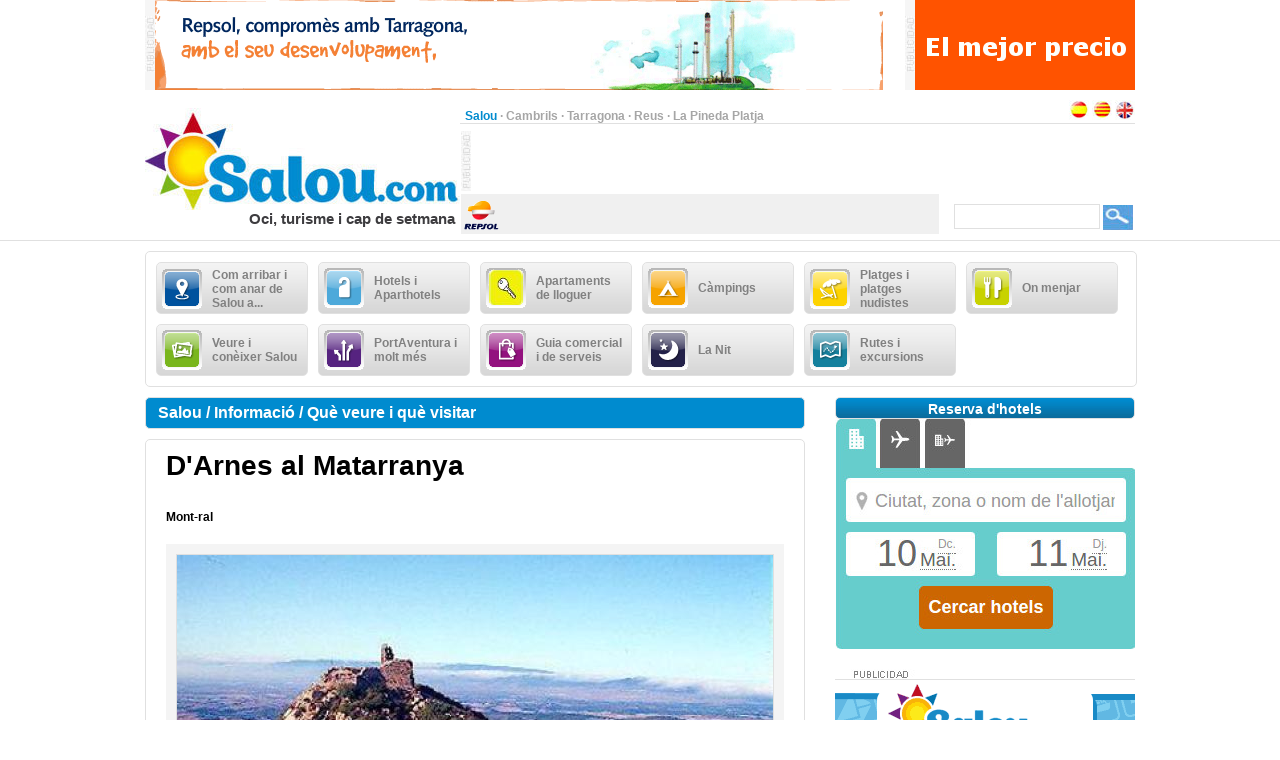

--- FILE ---
content_type: text/html;charset=UTF-8
request_url: https://www.salou.com/ca_ES/informacio/que-veure-que-visitar/darnes-al-matarranya
body_size: 20916
content:
<?xml version="1.0" encoding="UTF-8"?>
<!DOCTYPE html PUBLIC "-//W3C//DTD XHTML 1.0 Transitional//EN" "http://www.w3.org/TR/xhtml1/DTD/xhtml1-transitional.dtd" >
<html xmlns="http://www.w3.org/1999/xhtml">

    <head>

    <title>D'Arnes al Matarranya</title>
    <link class="component" href="/a4j/s/3_3_3.Finalorg/richfaces/renderkit/html/css/basic_classes.xcss/DATB/eAHTqlHLCl0-QxoADEYC5g__;jsessionid=CDD448123B081EB636379F5FC434FCBF" rel="stylesheet" type="text/css" /><link class="component" href="/a4j/s/3_3_3.Finalorg/richfaces/renderkit/html/css/extended_classes.xcss/DATB/eAHTqlHLCl0-QxoADEYC5g__;jsessionid=CDD448123B081EB636379F5FC434FCBF" media="rich-extended-skinning" rel="stylesheet" type="text/css" /><script src="/a4j/g/3_3_3.Finalorg/richfaces/renderkit/html/scripts/jquery/jquery.js" type="text/javascript"></script><script src="/a4j/g/3_3_3.Finalorg.ajax4jsf.javascript.AjaxScript" type="text/javascript"></script><script type="text/javascript">window.RICH_FACES_EXTENDED_SKINNING_ON=true;</script><script src="/a4j/g/3_3_3.Finalorg/richfaces/renderkit/html/scripts/skinning.js" type="text/javascript"></script><link href="/salou-portal/application_style.css?v=v1.7" rel="stylesheet" type="text/css" />
    <link rel="shortcut icon" href="/salou-portal/images/favicon.ico" />
    <meta http-equiv="content-language" content="ca" /><meta name="description" content="D'Arnes al Matarranya"/>
    <meta name="author" content="Lluis Llorens aka Karpin - www.bdftech.com" />
        <meta name="robots" content="index,follow" />
            <link rel="alternate" hreflang="es_ES" href="https://www.salou.com/es_ES/informacion/que-ver-que-visitar/arnes-matarrana" />
            <link rel="alternate" hreflang="en_GB" href="https://www.salou.com/en_GB/information/discover-sightseeing/arnes-matarrana" />
    <script src="/js/costaweb21.js?v=v1.7" type="text/javascript"></script>
        <script src="/js/jquery.js" type="text/javascript"></script>
        <script src="/js/jquery.fancyzoom.js" type="text/javascript"></script>
        <script src="/js/jquery.shadow.js" type="text/javascript"></script>
        <script src="/js/jquery.ifixpng.js" type="text/javascript"></script>
        <script type="text/javascript">
            jQuery(function(){
                jQuery.fn.fancyzoom.defaultsOptions.imgDir='/salou-portal/images/fancyzoom/';
                jQuery('#fancyzoom a').fancyzoom();
            });
            jQuery.noConflict()
        </script><!-- Google tag (gtag.js) -->
<script async src="https://www.googletagmanager.com/gtag/js?id=G-56MQW33YC0"></script>
<script>
  window.dataLayer = window.dataLayer || [];
  function gtag(){dataLayer.push(arguments);}
  gtag('js', new Date());

  gtag('config', 'G-56MQW33YC0');
</script><!-- TradeDoubler site verification 2361099 -->
<meta name="verification" content="69bcd1c79d45002b4150e3bd1774b014" />
    </head>

    <body>

    <div id="contenedor_cabecera">
        <div id="contenedor_publicidad_superior">
            <div id="contenedor_banner_superior_728_90">
                <a href="/clicservlet?banner=29" target="_blank" rel="nofollow"><img src="/root/banners/0/2/9/29/repsol-tarragona-728x90.gif" width="728" height="90" border="0" /></a>
            </div>
            <div id="contenedor_banner_superior_220_90">
                <a href="/clicservlet?banner=72" target="_blank" rel="nofollow"><img src="/root/banners/0/7/2/72/baner-bookingsalou3.gif" width="220" height="90" border="0" /></a>
            </div>
        </div>

        <div class="separa_cabecera"></div>
        <div id="cabecera">
            <div id="contenedor_cabecera_derecha">
                <div id="red" align="right">
                    <table width="670" border="0" cellspacing="0" cellpadding="0">
                        <tr>
                            <td width="520" height="20" align="left" valign="bottom">
                                <span class="select">Salou</span> &middot; <a href="https://www.cambrils.com/ca_ES" target="_blank" title="Cambrils" class="link">Cambrils</a> &middot; <a href="https://www.tarragona.net/ca_ES" target="_blank" title="Tarragona" class="link">Tarragona</a> &middot; <a href="https://www.visit-reus.com/ca_ES" target="_blank" title="Reus" class="link">Reus</a> &middot; <a href="https://www.lapinedaplaya.com/ca_ES" target="_blank" title="La Pineda Platja" class="link">La Pineda Platja</a>
                            </td>
                            <td width="150" height="20" valign="bottom" align="right">
                                <a href="https://www.salou.com/es_ES/informacion/que-ver-que-visitar/arnes-matarrana" title="Espa&ntilde;ol"><img src="/salou-portal/images/idioma/espanol.jpg" alt="Espa&ntilde;ol" title="Espa&ntilde;ol" border="0" /></a>
                                <a href="https://www.salou.com/ca_ES/informacio/que-veure-que-visitar/darnes-al-matarranya" title="Catal&agrave;"><img src="/salou-portal/images/idioma/catala.jpg" alt="Catal&agrave;" title="Catal&agrave;" border="0" /></a>
                                <a href="https://www.salou.com/en_GB/information/discover-sightseeing/arnes-matarrana" title="English"><img src="/salou-portal/images/idioma/ingles.jpg" alt="English" title="English" border="0" /></a>
                            </td>
                        </tr>
                    </table>
                </div>
                <div id="contenedor_cabecera_central">
                    <div id="contenedor_banner_cabecera_468_60"><script async src="https://pagead2.googlesyndication.com/pagead/js/adsbygoogle.js"></script>
<!-- CostaWeb21 468x60 -->
<ins class="adsbygoogle"
     style="display:inline-block;width:468px;height:60px"
     data-ad-client="ca-pub-2219613479607535"
     data-ad-slot="2774620405"></ins>
<script>
     (adsbygoogle = window.adsbygoogle || []).push({});
</script>
                    </div>
                    <div id="contenedor_banner_cabecera_192_60">
                    </div>
                </div>
                <div id="contenedor_tiempo_buscador">
                    <div id="contenedor_tiempo">
                        <div id="contenedor_tiempo_banner">
                <a href="/clicservlet?banner=19" target="_blank" rel="nofollow"><img src="/root/banners/0/1/9/19/repsol.png" width="40" height="40" border="0" /></a>
                        </div>
                    </div>
                    <div id="contenedor_buscador">
                        <form id="buscadorForm" action="/cercar" accept-charset="ISO-8859-1">
                            <input name="query" id="query" type="text" class="campobuscar" />
                            <input name="iehack" type="hidden" value="&#9760;" />
                            <input type="submit" value=" " title="Cercar" alt="Cercar" class="boton-buscar" style="cursor: pointer;" />
                        </form>
                    </div>
                </div>
            </div>
            <div id="logotipo">
                <a href="https://www.salou.com/ca_ES" title="Salou.com"><img src="/salou-portal/images/logo.jpg" alt="Salou.com" title="Salou.com" width="315" height="110" border="0" /></a>
            </div>
            <div id="slogan" align="right">Oci, turisme i cap de setmana</div>
        </div>
    </div>

    <div id="contenido">

        <div class="separa_10"></div>

        <div id="rec_categorias">

                <div id="categoria" onclick="muestraOcultaSubcategorias('subcategoriaDIV0')">
                    <table width="140" border="0" cellspacing="0" cellpadding="0">
                        <tr>
                            <td width="50" height="40">
                                <img src="/root/pictogramas/0/0/1/1/comollegar.png" alt="Com arribar i com anar de Salou a..." title="Com arribar i com anar de Salou a..." width="40" height="40" border="0" />
                            </td>
                            <td width="90" height="40">Com arribar i com anar de Salou a...</td>
                        </tr>
                    </table>
                </div>

                <div id="categoria" onclick="muestraOcultaSubcategorias('subcategoriaDIV1')">
                    <table width="140" border="0" cellspacing="0" cellpadding="0">
                        <tr>
                            <td width="50" height="40">
                                <img src="/root/pictogramas/0/0/3/3/hoteles.png" alt="Hotels i Aparthotels" title="Hotels i Aparthotels" width="40" height="40" border="0" />
                            </td>
                            <td width="90" height="40">Hotels i Aparthotels</td>
                        </tr>
                    </table>
                </div>

                <div id="categoria" onclick="muestraOcultaSubcategorias('subcategoriaDIV2')">
                    <table width="140" border="0" cellspacing="0" cellpadding="0">
                        <tr>
                            <td width="50" height="40">
                                <img src="/root/pictogramas/0/6/3/63/apartamentos-de-alquiler.png" alt="Apartaments de lloguer" title="Apartaments de lloguer" width="40" height="40" border="0" />
                            </td>
                            <td width="90" height="40">Apartaments de lloguer</td>
                        </tr>
                    </table>
                </div>

                <div id="categoria" onclick="muestraOcultaSubcategorias('subcategoriaDIV3')">
                    <table width="140" border="0" cellspacing="0" cellpadding="0">
                        <tr>
                            <td width="50" height="40">
                                <img src="/root/pictogramas/0/0/4/4/apartamentoscampings.png" alt="C&agrave;mpings" title="C&agrave;mpings" width="40" height="40" border="0" />
                            </td>
                            <td width="90" height="40">C&agrave;mpings</td>
                        </tr>
                    </table>
                </div>

                <div id="categoria" onclick="muestraOcultaSubcategorias('subcategoriaDIV4')">
                    <table width="140" border="0" cellspacing="0" cellpadding="0">
                        <tr>
                            <td width="50" height="40">
                                <img src="/root/pictogramas/0/0/5/5/playas.png" alt="Platges i platges nudistes" title="Platges i platges nudistes" width="40" height="40" border="0" />
                            </td>
                            <td width="90" height="40">Platges i platges nudistes</td>
                        </tr>
                    </table>
                </div>

                <div id="categoria" onclick="muestraOcultaSubcategorias('subcategoriaDIV5')">
                    <table width="140" border="0" cellspacing="0" cellpadding="0">
                        <tr>
                            <td width="50" height="40">
                                <img src="/root/pictogramas/0/0/6/6/dondecomer.png" alt="On menjar" title="On menjar" width="40" height="40" border="0" />
                            </td>
                            <td width="90" height="40">On menjar</td>
                        </tr>
                    </table>
                </div>

                <div id="categoria" onclick="muestraOcultaSubcategorias('subcategoriaDIV6')">
                    <table width="140" border="0" cellspacing="0" cellpadding="0">
                        <tr>
                            <td width="50" height="40">
                                <img src="/root/pictogramas/0/0/7/7/conocer.png" alt="Veure i con&egrave;ixer Salou" title="Veure i con&egrave;ixer Salou" width="40" height="40" border="0" />
                            </td>
                            <td width="90" height="40">Veure i con&egrave;ixer Salou</td>
                        </tr>
                    </table>
                </div>

                <div id="categoria" onclick="muestraOcultaSubcategorias('subcategoriaDIV7')">
                    <table width="140" border="0" cellspacing="0" cellpadding="0">
                        <tr>
                            <td width="50" height="40">
                                <img src="/root/pictogramas/0/0/8/8/quehacer.png" alt="PortAventura i molt m&eacute;s" title="PortAventura i molt m&eacute;s" width="40" height="40" border="0" />
                            </td>
                            <td width="90" height="40">PortAventura i molt m&eacute;s</td>
                        </tr>
                    </table>
                </div>

                <div id="categoria" onclick="muestraOcultaSubcategorias('subcategoriaDIV8')">
                    <table width="140" border="0" cellspacing="0" cellpadding="0">
                        <tr>
                            <td width="50" height="40">
                                <img src="/root/pictogramas/0/0/9/9/comprasyservicios.png" alt="Guia comercial i de serveis" title="Guia comercial i de serveis" width="40" height="40" border="0" />
                            </td>
                            <td width="90" height="40">Guia comercial i de serveis</td>
                        </tr>
                    </table>
                </div>

                <div id="categoria" onclick="muestraOcultaSubcategorias('subcategoriaDIV9')">
                    <table width="140" border="0" cellspacing="0" cellpadding="0">
                        <tr>
                            <td width="50" height="40">
                                <img src="/root/pictogramas/0/1/0/10/lanoche.png" alt="La Nit" title="La Nit" width="40" height="40" border="0" />
                            </td>
                            <td width="90" height="40">La Nit</td>
                        </tr>
                    </table>
                </div>

                <div id="categoria" onclick="muestraOcultaSubcategorias('subcategoriaDIV10')">
                    <table width="140" border="0" cellspacing="0" cellpadding="0">
                        <tr>
                            <td width="50" height="40">
                                <img src="/root/pictogramas/0/1/1/11/mapasyrutas.png" alt="Rutes i excursions" title="Rutes i excursions" width="40" height="40" border="0" />
                            </td>
                            <td width="90" height="40">Rutes i excursions</td>
                        </tr>
                    </table>
                </div>

        </div>

            <div id="subcategoriaDIV0" style="display: none;">

            <div class="separa_5"></div>

            <div id="rec_subcategorias">

                <div id="categoria_subcategorias">
                    <table width="930" border="0" cellspacing="0" cellpadding="0">
                        <tr>
                            <td width="50" height="40">
                                <img src="/root/pictogramas/0/0/1/1/comollegar.png" alt="Com arribar i com anar de Salou a..." title="Com arribar i com anar de Salou a..." width="40" height="40" border="0" />
                            </td>
                            <td width="855" height="40">Com arribar i com anar de Salou a...</td>
                            <td width="25" height="40" valign="middle"><img alt="" class="rich-spacer img-25-cerrar" height="1" id="j_id105:0:j_id107" src="/a4j/g/3_3_3.Finalimages/spacer.gif" title="Tancar" width="1" onclick="muestraOcultaSubcategorias('subcategoriaDIV0')" /></td>
                        </tr>
                    </table>
                </div>

                <div class="separa_5"></div><div id="subcategorias">
   <table width="295" border="0" cellspacing="0" cellpadding="0" align="center">
       <tr>
           <td class="txt_subcategorias" align="left">

                    <a href="https://www.salou.com/ca_ES/menu/lloguer-cotxes-salou" title="Lloguer de cotxes a Salou"> &middot; Lloguer de cotxes a Salou</a><br />

                    <a href="https://www.salou.com/ca_ES/menu/com-arribar-com-anar-salou" title="Com arribar i com anar de Salou a ..."> &middot; Com arribar i com anar de Salou a ...</a><br />

                    <a href="https://www.salou.com/ca_ES/menu/com-arribar-salou-cotxe" title="Com arribar a Salou amb cotxe"> &middot; Com arribar a Salou amb cotxe</a><br />

                    <a href="https://www.salou.com/ca_ES/menu/aparcar-salou-zona-blava" title="Aparcar a Salou. Zona Blava"> &middot; Aparcar a Salou. Zona Blava</a><br />

                    <a href="https://www.salou.com/ca_ES/menu/aparcar-salou-parkings" title="Aparcar a Salou. P&agrave;rkings"> &middot; Aparcar a Salou. P&agrave;rkings</a><br />

                    <a href="https://www.salou.com/ca_ES/menu/aparcar-gratis-salou" title="Aparcar gratis a Salou"> &middot; Aparcar gratis a Salou</a><br />            </td>
        </tr>
    </table>
</div><div id="subcategorias">
   <table width="295" border="0" cellspacing="0" cellpadding="0" align="center">
       <tr>
           <td class="txt_subcategorias" align="left">

                    <a href="https://www.salou.com/ca_ES/menu/grua-sha-endut-meu-cotxe-salou" title="La grua s'ha endut el meu cotxe a Salou"> &middot; La grua s'ha endut el meu cotxe a Salou</a><br />

                    <a href="https://www.salou.com/ca_ES/menu/trenet-turistic-salou" title="Trenet tur&iacute;stic de Salou"> &middot; Trenet tur&iacute;stic de Salou</a><br />

                    <a href="https://www.salou.com/ca_ES/menu/com-arribar-salou-autobus" title="Com arribar a Salou en autob&uacute;s"> &middot; Com arribar a Salou en autob&uacute;s</a><br />

                    <a href="https://www.salou.com/ca_ES/menu/com-arribar-salou-tren" title="Com arribar a Salou en tren"> &middot; Com arribar a Salou en tren</a><br />

                    <a href="https://www.salou.com/ca_ES/menu/com-arribar-salou-lave" title="Com arribar a Salou amb l'AVE "> &middot; Com arribar a Salou amb l'AVE </a><br />

                    <a href="https://www.salou.com/ca_ES/menu/com-arribar-salou-avio-aeroport-reus" title="Com arribar a Salou amb avi&oacute;. Aeroport de Reus"> &middot; Com arribar a Salou amb avi&oacute;. Aeroport de Reus</a><br />            </td>
        </tr>
    </table>
</div><div id="subcategorias">
   <table width="295" border="0" cellspacing="0" cellpadding="0" align="center">
       <tr>
           <td class="txt_subcategorias" align="left">

                    <a href="https://www.salou.com/ca_ES/menu/com-anar-laeroport-reus-salou" title="Com anar de l'Aeroport de Reus a Salou"> &middot; Com anar de l'Aeroport de Reus a Salou</a><br />

                    <a href="https://www.salou.com/ca_ES/menu/arribar-salou-avio-aeroport-barcelona" title="Arribar a Salou en avi&oacute;. Aeroport de Barcelona"> &middot; Arribar a Salou en avi&oacute;. Aeroport de Barcelona</a><br />

                    <a href="https://www.salou.com/ca_ES/menu/com-anar-laeroport-barcelona-salou" title="Com anar de l'Aeroport de Barcelona a Salou"> &middot; Com anar de l'Aeroport de Barcelona a Salou</a><br />

                    <a href="https://www.salou.com/ca_ES/menu/com-arribar-salou-vaixell" title="Com arribar a Salou en vaixell"> &middot; Com arribar a Salou en vaixell</a><br />

                    <a href="https://www.salou.com/ca_ES/menu/mapes-costa-daurada-delta-lebre" title="Mapes de la Costa Daurada i el Delta de l'Ebre"> &middot; Mapes de la Costa Daurada i el Delta de l'Ebre</a><br />            </td>
        </tr>
    </table>
</div>

                <div class="separa_20"></div>

                <table border="0" cellspacing="0" cellpadding="0" align="center">
                <tr>
                    <td align="center" class="contenedor_banners_subcategorias_728_90">
                <img src="/root/banners/0/1/1/11/anunciat728x90.gif" width="728" height="90" border="0" />
                    </td>
                </tr>
                </table>

            </div>

            </div>

            <div id="subcategoriaDIV1" style="display: none;">

            <div class="separa_5"></div>

            <div id="rec_subcategorias">

                <div id="categoria_subcategorias">
                    <table width="930" border="0" cellspacing="0" cellpadding="0">
                        <tr>
                            <td width="50" height="40">
                                <img src="/root/pictogramas/0/0/3/3/hoteles.png" alt="Hotels i Aparthotels" title="Hotels i Aparthotels" width="40" height="40" border="0" />
                            </td>
                            <td width="855" height="40">Hotels i Aparthotels</td>
                            <td width="25" height="40" valign="middle"><img alt="" class="rich-spacer img-25-cerrar" height="1" id="j_id105:1:j_id107" src="/a4j/g/3_3_3.Finalimages/spacer.gif" title="Tancar" width="1" onclick="muestraOcultaSubcategorias('subcategoriaDIV1')" /></td>
                        </tr>
                    </table>
                </div>

                <div class="separa_5"></div><div id="subcategorias">
   <table width="295" border="0" cellspacing="0" cellpadding="0" align="center">
       <tr>
           <td class="txt_subcategorias" align="left">

                    <a href="https://www.salou.com/ca_ES/menu/hotels-aparthotels-salou" title="Hotels i Aparthotels a Salou"> &middot; Hotels i Aparthotels a Salou</a><br />

                    <a href="https://www.salou.com/ca_ES/menu/hostals-pensions-salou" title="Hostals i pensions a Salou"> &middot; Hostals i pensions a Salou</a><br />

                    <a href="https://www.salou.com/ca_ES/menu/hotels-aparthotels-cambrils" title="Hotels i Aparthotels a Cambrils"> &middot; Hotels i Aparthotels a Cambrils</a><br />            </td>
        </tr>
    </table>
</div><div id="subcategorias">
   <table width="295" border="0" cellspacing="0" cellpadding="0" align="center">
       <tr>
           <td class="txt_subcategorias" align="left">

                    <a href="https://www.salou.com/ca_ES/menu/hotels-aparthotels-pineda-platja" title="Hotels i Aparthotels a la Pineda Platja"> &middot; Hotels i Aparthotels a la Pineda Platja</a><br />

                    <a href="https://www.salou.com/ca_ES/menu/hotels-reus" title="Hotels a Reus"> &middot; Hotels a Reus</a><br />            </td>
        </tr>
    </table>
</div><div id="subcategorias">
   <table width="295" border="0" cellspacing="0" cellpadding="0" align="center">
       <tr>
           <td class="txt_subcategorias" align="left">

                    <a href="https://www.salou.com/ca_ES/menu/hotels-aparthotels-tarragona" title="Hotels i Aparthotels a Tarragona"> &middot; Hotels i Aparthotels a Tarragona</a><br />

                    <a href="https://www.salou.com/ca_ES/menu/hotels-daltres-poblacions-costa-daurada" title="Hotels a d&#8217;altres poblacions de la Costa Daurada"> &middot; Hotels a d&#8217;altres poblacions de la Costa Daurada</a><br />            </td>
        </tr>
    </table>
</div>

                <div class="separa_20"></div>

                <table border="0" cellspacing="0" cellpadding="0" align="center">
                <tr>
                    <td align="center" class="contenedor_banners_subcategorias_728_90">
                <img src="/root/banners/0/1/1/11/anunciat728x90.gif" width="728" height="90" border="0" />
                    </td>
                </tr>
                </table>

            </div>

            </div>

            <div id="subcategoriaDIV2" style="display: none;">

            <div class="separa_5"></div>

            <div id="rec_subcategorias">

                <div id="categoria_subcategorias">
                    <table width="930" border="0" cellspacing="0" cellpadding="0">
                        <tr>
                            <td width="50" height="40">
                                <img src="/root/pictogramas/0/6/3/63/apartamentos-de-alquiler.png" alt="Apartaments de lloguer" title="Apartaments de lloguer" width="40" height="40" border="0" />
                            </td>
                            <td width="855" height="40">Apartaments de lloguer</td>
                            <td width="25" height="40" valign="middle"><img alt="" class="rich-spacer img-25-cerrar" height="1" id="j_id105:2:j_id107" src="/a4j/g/3_3_3.Finalimages/spacer.gif" title="Tancar" width="1" onclick="muestraOcultaSubcategorias('subcategoriaDIV2')" /></td>
                        </tr>
                    </table>
                </div>

                <div class="separa_5"></div><div id="subcategorias">
   <table width="295" border="0" cellspacing="0" cellpadding="0" align="center">
       <tr>
           <td class="txt_subcategorias" align="left">

                    <a href="https://www.salou.com/ca_ES/menu/apartaments-lloguer-salou-1" title="Apartaments de lloguer a Salou"> &middot; Apartaments de lloguer a Salou</a><br />

                    <a href="https://www.salou.com/ca_ES/menu/apartaments-lloguer-cambrils" title="Apartaments de lloguer a Cambrils"> &middot; Apartaments de lloguer a Cambrils</a><br />            </td>
        </tr>
    </table>
</div><div id="subcategorias">
   <table width="295" border="0" cellspacing="0" cellpadding="0" align="center">
       <tr>
           <td class="txt_subcategorias" align="left">

                    <a href="https://www.salou.com/ca_ES/menu/apartaments-lloguer-pineda-platja" title="Apartaments de lloguer a la Pineda Platja"> &middot; Apartaments de lloguer a la Pineda Platja</a><br />

                    <a href="https://www.salou.com/ca_ES/menu/apartaments-lloguer-tarragona" title="Apartaments de lloguer a Tarragona"> &middot; Apartaments de lloguer a Tarragona</a><br />            </td>
        </tr>
    </table>
</div><div id="subcategorias">
   <table width="295" border="0" cellspacing="0" cellpadding="0" align="center">
       <tr>
           <td class="txt_subcategorias" align="left">

                    <a href="https://www.salou.com/ca_ES/menu/apartaments-lloguer-altres-poblacions-costa-daurada" title="Apartaments de lloguer a altres poblacions de la Costa Daurada"> &middot; Apartaments de lloguer a altres poblacions de la Costa Daurada</a><br />            </td>
        </tr>
    </table>
</div>

                <div class="separa_20"></div>

                <table border="0" cellspacing="0" cellpadding="0" align="center">
                <tr>
                    <td align="center" class="contenedor_banners_subcategorias_728_90">
                <img src="/root/banners/0/1/1/11/anunciat728x90.gif" width="728" height="90" border="0" />
                    </td>
                </tr>
                </table>

            </div>

            </div>

            <div id="subcategoriaDIV3" style="display: none;">

            <div class="separa_5"></div>

            <div id="rec_subcategorias">

                <div id="categoria_subcategorias">
                    <table width="930" border="0" cellspacing="0" cellpadding="0">
                        <tr>
                            <td width="50" height="40">
                                <img src="/root/pictogramas/0/0/4/4/apartamentoscampings.png" alt="C&agrave;mpings" title="C&agrave;mpings" width="40" height="40" border="0" />
                            </td>
                            <td width="855" height="40">C&agrave;mpings</td>
                            <td width="25" height="40" valign="middle"><img alt="" class="rich-spacer img-25-cerrar" height="1" id="j_id105:3:j_id107" src="/a4j/g/3_3_3.Finalimages/spacer.gif" title="Tancar" width="1" onclick="muestraOcultaSubcategorias('subcategoriaDIV3')" /></td>
                        </tr>
                    </table>
                </div>

                <div class="separa_5"></div><div id="subcategorias">
   <table width="295" border="0" cellspacing="0" cellpadding="0" align="center">
       <tr>
           <td class="txt_subcategorias" align="left">

                    <a href="https://www.salou.com/ca_ES/menu/campings-salou" title="C&agrave;mpings a Salou"> &middot; C&agrave;mpings a Salou</a><br />

                    <a href="https://www.salou.com/ca_ES/menu/parc-bungalows-prop-salou" title="Parc de bungalows a prop de Salou"> &middot; Parc de bungalows a prop de Salou</a><br />

                    <a href="https://www.salou.com/ca_ES/menu/campings-cambrils" title="C&agrave;mpings a Cambrils"> &middot; C&agrave;mpings a Cambrils</a><br />            </td>
        </tr>
    </table>
</div><div id="subcategorias">
   <table width="295" border="0" cellspacing="0" cellpadding="0" align="center">
       <tr>
           <td class="txt_subcategorias" align="left">

                    <a href="https://www.salou.com/ca_ES/menu/campings-pineda-platja" title="C&agrave;mpings a la Pineda Platja"> &middot; C&agrave;mpings a la Pineda Platja</a><br />

                    <a href="https://www.salou.com/ca_ES/menu/campings-tarragona" title="C&agrave;mpings a Tarragona"> &middot; C&agrave;mpings a Tarragona</a><br />

                    <a href="https://www.salou.com/ca_ES/menu/campings-costa-daurada" title="C&agrave;mpings a la Costa Daurada"> &middot; C&agrave;mpings a la Costa Daurada</a><br />            </td>
        </tr>
    </table>
</div><div id="subcategorias">
   <table width="295" border="0" cellspacing="0" cellpadding="0" align="center">
       <tr>
           <td class="txt_subcategorias" align="left">

                    <a href="https://www.salou.com/ca_ES/menu/campings-terres-lebre" title="C&agrave;mpings a les Terres de l'Ebre"> &middot; C&agrave;mpings a les Terres de l'Ebre</a><br />

                    <a href="https://www.salou.com/ca_ES/menu/campings-costa-daurada-interior" title="Campings Costa Daurada interior"> &middot; Campings Costa Daurada interior</a><br />            </td>
        </tr>
    </table>
</div>

                <div class="separa_20"></div>

                <table border="0" cellspacing="0" cellpadding="0" align="center">
                <tr>
                    <td align="center" class="contenedor_banners_subcategorias_728_90">
                <img src="/root/banners/0/1/1/11/anunciat728x90.gif" width="728" height="90" border="0" />
                    </td>
                </tr>
                </table>

            </div>

            </div>

            <div id="subcategoriaDIV4" style="display: none;">

            <div class="separa_5"></div>

            <div id="rec_subcategorias">

                <div id="categoria_subcategorias">
                    <table width="930" border="0" cellspacing="0" cellpadding="0">
                        <tr>
                            <td width="50" height="40">
                                <img src="/root/pictogramas/0/0/5/5/playas.png" alt="Platges i platges nudistes" title="Platges i platges nudistes" width="40" height="40" border="0" />
                            </td>
                            <td width="855" height="40">Platges i platges nudistes</td>
                            <td width="25" height="40" valign="middle"><img alt="" class="rich-spacer img-25-cerrar" height="1" id="j_id105:4:j_id107" src="/a4j/g/3_3_3.Finalimages/spacer.gif" title="Tancar" width="1" onclick="muestraOcultaSubcategorias('subcategoriaDIV4')" /></td>
                        </tr>
                    </table>
                </div>

                <div class="separa_5"></div><div id="subcategorias">
   <table width="295" border="0" cellspacing="0" cellpadding="0" align="center">
       <tr>
           <td class="txt_subcategorias" align="left">

                    <a href="https://www.salou.com/ca_ES/menu/platges-salou" title="Platges de Salou"> &middot; Platges de Salou</a><br />

                    <a href="https://www.salou.com/ca_ES/menu/platges-nudistes-prop-salou" title="Platges nudistes a prop de Salou"> &middot; Platges nudistes a prop de Salou</a><br />            </td>
        </tr>
    </table>
</div><div id="subcategorias">
   <table width="295" border="0" cellspacing="0" cellpadding="0" align="center">
       <tr>
           <td class="txt_subcategorias" align="left">

                    <a href="https://www.salou.com/ca_ES/menu/platges-platges-nudistes-cambrils" title="Platges i platges nudistes a Cambrils"> &middot; Platges i platges nudistes a Cambrils</a><br />

                    <a href="https://www.salou.com/ca_ES/menu/platges-platges-nudistes-pineda-platja" title="Platges i platges nudistes a la Pineda Platja"> &middot; Platges i platges nudistes a la Pineda Platja</a><br />            </td>
        </tr>
    </table>
</div><div id="subcategorias">
   <table width="295" border="0" cellspacing="0" cellpadding="0" align="center">
       <tr>
           <td class="txt_subcategorias" align="left">

                    <a href="https://www.salou.com/ca_ES/menu/platges-platges-nudistes-tarragona" title="Platges i platges nudistes a Tarragona"> &middot; Platges i platges nudistes a Tarragona</a><br />

                    <a href="https://www.salou.com/ca_ES/menu/platges-platges-nudistes-daltres-poblacions-costa-daurada" title="Platges i platges nudistes a d&#8217;altres poblacions de la Costa Daurada"> &middot; Platges i platges nudistes a d&#8217;altres poblacions de la Costa Daurada</a><br />            </td>
        </tr>
    </table>
</div>

                <div class="separa_20"></div>

                <table border="0" cellspacing="0" cellpadding="0" align="center">
                <tr>
                    <td align="center" class="contenedor_banners_subcategorias_728_90">
                <img src="/root/banners/0/1/1/11/anunciat728x90.gif" width="728" height="90" border="0" />
                    </td>
                </tr>
                </table>

            </div>

            </div>

            <div id="subcategoriaDIV5" style="display: none;">

            <div class="separa_5"></div>

            <div id="rec_subcategorias">

                <div id="categoria_subcategorias">
                    <table width="930" border="0" cellspacing="0" cellpadding="0">
                        <tr>
                            <td width="50" height="40">
                                <img src="/root/pictogramas/0/0/6/6/dondecomer.png" alt="On menjar" title="On menjar" width="40" height="40" border="0" />
                            </td>
                            <td width="855" height="40">On menjar</td>
                            <td width="25" height="40" valign="middle"><img alt="" class="rich-spacer img-25-cerrar" height="1" id="j_id105:5:j_id107" src="/a4j/g/3_3_3.Finalimages/spacer.gif" title="Tancar" width="1" onclick="muestraOcultaSubcategorias('subcategoriaDIV5')" /></td>
                        </tr>
                    </table>
                </div>

                <div class="separa_5"></div><div id="subcategorias">
   <table width="295" border="0" cellspacing="0" cellpadding="0" align="center">
       <tr>
           <td class="txt_subcategorias" align="left">

                    <a href="https://www.salou.com/ca_ES/menu/restaurants-pizzeries-salou" title="Restaurants i pizzeries a Salou"> &middot; Restaurants i pizzeries a Salou</a><br />

                    <a href="https://www.salou.com/ca_ES/menu/on-menjar-cambrils" title="On menjar a Cambrils"> &middot; On menjar a Cambrils</a><br />            </td>
        </tr>
    </table>
</div><div id="subcategorias">
   <table width="295" border="0" cellspacing="0" cellpadding="0" align="center">
       <tr>
           <td class="txt_subcategorias" align="left">

                    <a href="https://www.salou.com/ca_ES/menu/on-menjar-pineda-plajta" title="On menjar a la Pineda Plajta"> &middot; On menjar a la Pineda Plajta</a><br />

                    <a href="https://www.salou.com/ca_ES/menu/on-menjar-reus" title="On menjar a Reus"> &middot; On menjar a Reus</a><br />            </td>
        </tr>
    </table>
</div><div id="subcategorias">
   <table width="295" border="0" cellspacing="0" cellpadding="0" align="center">
       <tr>
           <td class="txt_subcategorias" align="left">

                    <a href="https://www.salou.com/ca_ES/menu/on-menjar-tarragona" title="On menjar a Tarragona"> &middot; On menjar a Tarragona</a><br />            </td>
        </tr>
    </table>
</div>

                <div class="separa_20"></div>

                <table border="0" cellspacing="0" cellpadding="0" align="center">
                <tr>
                    <td align="center" class="contenedor_banners_subcategorias_728_90">
                <img src="/root/banners/0/1/1/11/anunciat728x90.gif" width="728" height="90" border="0" />
                    </td>
                </tr>
                </table>

            </div>

            </div>

            <div id="subcategoriaDIV6" style="display: none;">

            <div class="separa_5"></div>

            <div id="rec_subcategorias">

                <div id="categoria_subcategorias">
                    <table width="930" border="0" cellspacing="0" cellpadding="0">
                        <tr>
                            <td width="50" height="40">
                                <img src="/root/pictogramas/0/0/7/7/conocer.png" alt="Veure i con&egrave;ixer Salou" title="Veure i con&egrave;ixer Salou" width="40" height="40" border="0" />
                            </td>
                            <td width="855" height="40">Veure i con&egrave;ixer Salou</td>
                            <td width="25" height="40" valign="middle"><img alt="" class="rich-spacer img-25-cerrar" height="1" id="j_id105:6:j_id107" src="/a4j/g/3_3_3.Finalimages/spacer.gif" title="Tancar" width="1" onclick="muestraOcultaSubcategorias('subcategoriaDIV6')" /></td>
                        </tr>
                    </table>
                </div>

                <div class="separa_5"></div><div id="subcategorias">
   <table width="295" border="0" cellspacing="0" cellpadding="0" align="center">
       <tr>
           <td class="txt_subcategorias" align="left">

                    <a href="https://www.salou.com/ca_ES/menu/que-veure-que-visitar-salou" title="Qu&egrave; veure i qu&egrave; visitar a Salou"> &middot; Qu&egrave; veure i qu&egrave; visitar a Salou</a><br />

                    <a href="https://www.salou.com/ca_ES/menu/font-lluminosa" title="Font Lluminosa"> &middot; Font Lluminosa</a><br />

                    <a href="https://www.salou.com/ca_ES/menu/cami-ronda-salou" title="El Cam&iacute; de Ronda de Salou"> &middot; El Cam&iacute; de Ronda de Salou</a><br />

                    <a href="https://www.salou.com/ca_ES/menu/lespigo-moll" title="L'Espig&oacute; del Moll"> &middot; L'Espig&oacute; del Moll</a><br />

                    <a href="https://www.salou.com/ca_ES/menu/xalet-bonet-xalet-voramar" title="Xalet Bonet o xalet Voramar"> &middot; Xalet Bonet o xalet Voramar</a><br />

                    <a href="https://www.salou.com/ca_ES/menu/monument-al-rei-jaume-salou" title="Monument al rei Jaume I.Salou"> &middot; Monument al rei Jaume I.Salou</a><br />            </td>
        </tr>
    </table>
</div><div id="subcategorias">
   <table width="295" border="0" cellspacing="0" cellpadding="0" align="center">
       <tr>
           <td class="txt_subcategorias" align="left">

                    <a href="https://www.salou.com/ca_ES/menu/torre-vella-salou" title="Torre Vella. Salou"> &middot; Torre Vella. Salou</a><br />

                    <a href="https://www.salou.com/ca_ES/menu/esglesia-santa-maria-mar" title="Esgl&egrave;sia de Santa Maria del Mar"> &middot; Esgl&egrave;sia de Santa Maria del Mar</a><br />

                    <a href="https://www.salou.com/ca_ES/menu/antiga-estacio-carrilet" title="Antiga Estaci&oacute; del Carrilet"> &middot; Antiga Estaci&oacute; del Carrilet</a><br />

                    <a href="https://www.salou.com/ca_ES/menu/masia-catalana-salou" title="Masia Catalana. Salou"> &middot; Masia Catalana. Salou</a><br />

                    <a href="https://www.salou.com/ca_ES/menu/punta-cavall" title="Punta del Cavall"> &middot; Punta del Cavall</a><br />

                    <a href="https://www.salou.com/ca_ES/menu/jardi-botanic-salou" title="Jard&iacute; Bot&agrave;nic de Salou"> &middot; Jard&iacute; Bot&agrave;nic de Salou</a><br />            </td>
        </tr>
    </table>
</div><div id="subcategorias">
   <table width="295" border="0" cellspacing="0" cellpadding="0" align="center">
       <tr>
           <td class="txt_subcategorias" align="left">

                    <a href="https://www.salou.com/ca_ES/menu/oliveres-millenaries-salou" title="Oliveres mil&middot;len&agrave;ries. Salou"> &middot; Oliveres mil&middot;len&agrave;ries. Salou</a><br />

                    <a href="https://www.salou.com/ca_ES/menu/coneixer-cambrils" title="Con&egrave;ixer Cambrils"> &middot; Con&egrave;ixer Cambrils</a><br />

                    <a href="https://www.salou.com/ca_ES/menu/coneixer-pineda-platja" title="Con&egrave;ixer la Pineda Platja"> &middot; Con&egrave;ixer la Pineda Platja</a><br />

                    <a href="https://www.salou.com/ca_ES/menu/coneixer-reus" title="Con&egrave;ixer Reus"> &middot; Con&egrave;ixer Reus</a><br />

                    <a href="https://www.salou.com/ca_ES/menu/coneixer-tarragona" title="Con&egrave;ixer Tarragona"> &middot; Con&egrave;ixer Tarragona</a><br />

                    <a href="https://www.salou.com/ca_ES/menu/coneixer-altres-municipis-costa-daurada" title="Con&egrave;ixer altres municipis de la Costa Daurada"> &middot; Con&egrave;ixer altres municipis de la Costa Daurada</a><br />            </td>
        </tr>
    </table>
</div>

                <div class="separa_20"></div>

                <table border="0" cellspacing="0" cellpadding="0" align="center">
                <tr>
                    <td align="center" class="contenedor_banners_subcategorias_728_90">
                <img src="/root/banners/0/1/1/11/anunciat728x90.gif" width="728" height="90" border="0" />
                    </td>
                </tr>
                </table>

            </div>

            </div>

            <div id="subcategoriaDIV7" style="display: none;">

            <div class="separa_5"></div>

            <div id="rec_subcategorias">

                <div id="categoria_subcategorias">
                    <table width="930" border="0" cellspacing="0" cellpadding="0">
                        <tr>
                            <td width="50" height="40">
                                <img src="/root/pictogramas/0/0/8/8/quehacer.png" alt="PortAventura i molt m&eacute;s" title="PortAventura i molt m&eacute;s" width="40" height="40" border="0" />
                            </td>
                            <td width="855" height="40">PortAventura i molt m&eacute;s</td>
                            <td width="25" height="40" valign="middle"><img alt="" class="rich-spacer img-25-cerrar" height="1" id="j_id105:7:j_id107" src="/a4j/g/3_3_3.Finalimages/spacer.gif" title="Tancar" width="1" onclick="muestraOcultaSubcategorias('subcategoriaDIV7')" /></td>
                        </tr>
                    </table>
                </div>

                <div class="separa_5"></div><div id="subcategorias">
   <table width="295" border="0" cellspacing="0" cellpadding="0" align="center">
       <tr>
           <td class="txt_subcategorias" align="left">

                    <a href="https://www.salou.com/ca_ES/menu/amics-familia" title="Amb amics i en fam&iacute;lia"> &middot; Amb amics i en fam&iacute;lia</a><br />

                    <a href="https://www.salou.com/ca_ES/menu/esports-activitats-nautiques" title="Esports i activitats n&agrave;utiques"> &middot; Esports i activitats n&agrave;utiques</a><br />

                    <a href="https://www.salou.com/ca_ES/menu/excursions-visites-guiades" title="Excursions i visites guiades"> &middot; Excursions i visites guiades</a><br />            </td>
        </tr>
    </table>
</div><div id="subcategorias">
   <table width="295" border="0" cellspacing="0" cellpadding="0" align="center">
       <tr>
           <td class="txt_subcategorias" align="left">

                    <a href="https://www.salou.com/ca_ES/menu/rutes-poblacions-singulars-costa-daurada" title="Rutes - Poblacions singulars de la Costa Daurada"> &middot; Rutes - Poblacions singulars de la Costa Daurada</a><br />

                    <a href="https://www.salou.com/ca_ES/menu/que-fer-cambrils" title="Qu&egrave; fer a Cambrils"> &middot; Qu&egrave; fer a Cambrils</a><br />

                    <a href="https://www.salou.com/ca_ES/menu/que-fer-pineda-platja" title="Qu&egrave; fer a la Pineda Platja"> &middot; Qu&egrave; fer a la Pineda Platja</a><br />            </td>
        </tr>
    </table>
</div><div id="subcategorias">
   <table width="295" border="0" cellspacing="0" cellpadding="0" align="center">
       <tr>
           <td class="txt_subcategorias" align="left">

                    <a href="https://www.salou.com/ca_ES/menu/que-fer-reus" title="Qu&egrave; fer a Reus"> &middot; Qu&egrave; fer a Reus</a><br />

                    <a href="https://www.salou.com/ca_ES/menu/que-fer-tarragona" title="Qu&egrave; fer a Tarragona"> &middot; Qu&egrave; fer a Tarragona</a><br />

                    <a href="https://www.salou.com/ca_ES/menu/que-fer-daltres-poblacions-costa-daurada" title="Qu&egrave; fer a d&#8217;altres poblacions de la Costa Daurada"> &middot; Qu&egrave; fer a d&#8217;altres poblacions de la Costa Daurada</a><br />            </td>
        </tr>
    </table>
</div>

                <div class="separa_20"></div>

                <table border="0" cellspacing="0" cellpadding="0" align="center">
                <tr>
                    <td align="center" class="contenedor_banners_subcategorias_728_90">
                <img src="/root/banners/0/1/1/11/anunciat728x90.gif" width="728" height="90" border="0" />
                    </td>
                </tr>
                </table>

            </div>

            </div>

            <div id="subcategoriaDIV8" style="display: none;">

            <div class="separa_5"></div>

            <div id="rec_subcategorias">

                <div id="categoria_subcategorias">
                    <table width="930" border="0" cellspacing="0" cellpadding="0">
                        <tr>
                            <td width="50" height="40">
                                <img src="/root/pictogramas/0/0/9/9/comprasyservicios.png" alt="Guia comercial i de serveis" title="Guia comercial i de serveis" width="40" height="40" border="0" />
                            </td>
                            <td width="855" height="40">Guia comercial i de serveis</td>
                            <td width="25" height="40" valign="middle"><img alt="" class="rich-spacer img-25-cerrar" height="1" id="j_id105:8:j_id107" src="/a4j/g/3_3_3.Finalimages/spacer.gif" title="Tancar" width="1" onclick="muestraOcultaSubcategorias('subcategoriaDIV8')" /></td>
                        </tr>
                    </table>
                </div>

                <div class="separa_5"></div><div id="subcategorias">
   <table width="295" border="0" cellspacing="0" cellpadding="0" align="center">
       <tr>
           <td class="txt_subcategorias" align="left">

                    <a href="https://www.salou.com/ca_ES/menu/estetica-bellesa" title="Est&egrave;tica i bellesa"> &middot; Est&egrave;tica i bellesa</a><br />

                    <a href="https://www.salou.com/ca_ES/menu/immobiliaries" title="Immobili&agrave;ries"> &middot; Immobili&agrave;ries</a><br />

                    <a href="https://www.salou.com/ca_ES/menu/moda-complements" title="Moda i complements"> &middot; Moda i complements</a><br />            </td>
        </tr>
    </table>
</div><div id="subcategorias">
   <table width="295" border="0" cellspacing="0" cellpadding="0" align="center">
       <tr>
           <td class="txt_subcategorias" align="left">

                    <a href="https://www.salou.com/ca_ES/menu/serveis-professionals" title="Serveis professionals"> &middot; Serveis professionals</a><br />

                    <a href="https://www.salou.com/ca_ES/menu/compres-serveis-cambrils" title="Compres i serveis a Cambrils"> &middot; Compres i serveis a Cambrils</a><br />

                    <a href="https://www.salou.com/ca_ES/menu/compres-serveis-pineda-platja" title="Compres i serveis a la Pineda Platja"> &middot; Compres i serveis a la Pineda Platja</a><br />            </td>
        </tr>
    </table>
</div><div id="subcategorias">
   <table width="295" border="0" cellspacing="0" cellpadding="0" align="center">
       <tr>
           <td class="txt_subcategorias" align="left">

                    <a href="https://www.salou.com/ca_ES/menu/compres-serveis-reus" title="Compres i serveis a Reus"> &middot; Compres i serveis a Reus</a><br />

                    <a href="https://www.salou.com/ca_ES/menu/compres-serveis-tarragona" title="Compres i serveis a Tarragona"> &middot; Compres i serveis a Tarragona</a><br />

                    <a href="https://www.salou.com/ca_ES/menu/compres-serveis-daltres-municipis-costa-daurada" title="Compres i serveis a d&#8217;altres municipis de la Costa Daurada"> &middot; Compres i serveis a d&#8217;altres municipis de la Costa Daurada</a><br />            </td>
        </tr>
    </table>
</div>

                <div class="separa_20"></div>

                <table border="0" cellspacing="0" cellpadding="0" align="center">
                <tr>
                    <td align="center" class="contenedor_banners_subcategorias_728_90">
                <img src="/root/banners/0/1/1/11/anunciat728x90.gif" width="728" height="90" border="0" />
                    </td>
                </tr>
                </table>

            </div>

            </div>

            <div id="subcategoriaDIV9" style="display: none;">

            <div class="separa_5"></div>

            <div id="rec_subcategorias">

                <div id="categoria_subcategorias">
                    <table width="930" border="0" cellspacing="0" cellpadding="0">
                        <tr>
                            <td width="50" height="40">
                                <img src="/root/pictogramas/0/1/0/10/lanoche.png" alt="La Nit" title="La Nit" width="40" height="40" border="0" />
                            </td>
                            <td width="855" height="40">La Nit</td>
                            <td width="25" height="40" valign="middle"><img alt="" class="rich-spacer img-25-cerrar" height="1" id="j_id105:9:j_id107" src="/a4j/g/3_3_3.Finalimages/spacer.gif" title="Tancar" width="1" onclick="muestraOcultaSubcategorias('subcategoriaDIV9')" /></td>
                        </tr>
                    </table>
                </div>

                <div class="separa_5"></div><div id="subcategorias">
   <table width="295" border="0" cellspacing="0" cellpadding="0" align="center">
       <tr>
           <td class="txt_subcategorias" align="left">

                    <a href="https://www.salou.com/ca_ES/menu/pubs-bars-musicals-sales-ball" title="Pubs, bars musicals i sales de ball"> &middot; Pubs, bars musicals i sales de ball</a><br />

                    <a href="https://www.salou.com/ca_ES/menu/discoteques" title="Discoteques"> &middot; Discoteques</a><br />

                    <a href="https://www.salou.com/ca_ES/menu/nit-cambrils" title="La Nit a Cambrils"> &middot; La Nit a Cambrils</a><br />            </td>
        </tr>
    </table>
</div><div id="subcategorias">
   <table width="295" border="0" cellspacing="0" cellpadding="0" align="center">
       <tr>
           <td class="txt_subcategorias" align="left">

                    <a href="https://www.salou.com/ca_ES/menu/nit-pineda-platja" title="La Nit a la Pineda Platja"> &middot; La Nit a la Pineda Platja</a><br />

                    <a href="https://www.salou.com/ca_ES/menu/nit-reus" title="La Nit a Reus"> &middot; La Nit a Reus</a><br />            </td>
        </tr>
    </table>
</div><div id="subcategorias">
   <table width="295" border="0" cellspacing="0" cellpadding="0" align="center">
       <tr>
           <td class="txt_subcategorias" align="left">

                    <a href="https://www.salou.com/ca_ES/menu/nit-tarragona" title="La Nit a Tarragona"> &middot; La Nit a Tarragona</a><br />

                    <a href="https://www.salou.com/ca_ES/menu/nit-daltres-poblacions-costa-daurada" title="La Nit a d&#8217;altres poblacions de la Costa Daurada"> &middot; La Nit a d&#8217;altres poblacions de la Costa Daurada</a><br />            </td>
        </tr>
    </table>
</div>

                <div class="separa_20"></div>

                <table border="0" cellspacing="0" cellpadding="0" align="center">
                <tr>
                    <td align="center" class="contenedor_banners_subcategorias_728_90">
                <img src="/root/banners/0/1/1/11/anunciat728x90.gif" width="728" height="90" border="0" />
                    </td>
                </tr>
                </table>

            </div>

            </div>

            <div id="subcategoriaDIV10" style="display: none;">

            <div class="separa_5"></div>

            <div id="rec_subcategorias">

                <div id="categoria_subcategorias">
                    <table width="930" border="0" cellspacing="0" cellpadding="0">
                        <tr>
                            <td width="50" height="40">
                                <img src="/root/pictogramas/0/1/1/11/mapasyrutas.png" alt="Rutes i excursions" title="Rutes i excursions" width="40" height="40" border="0" />
                            </td>
                            <td width="855" height="40">Rutes i excursions</td>
                            <td width="25" height="40" valign="middle"><img alt="" class="rich-spacer img-25-cerrar" height="1" id="j_id105:10:j_id107" src="/a4j/g/3_3_3.Finalimages/spacer.gif" title="Tancar" width="1" onclick="muestraOcultaSubcategorias('subcategoriaDIV10')" /></td>
                        </tr>
                    </table>
                </div>

                <div class="separa_5"></div><div id="subcategorias">
   <table width="295" border="0" cellspacing="0" cellpadding="0" align="center">
       <tr>
           <td class="txt_subcategorias" align="left">

                    <a href="https://www.salou.com/ca_ES/menu/foc-modernisme-borges-camp" title="Foc i Modernisme a Les Borges del Camp"> &middot; Foc i Modernisme a Les Borges del Camp</a><br />            </td>
        </tr>
    </table>
</div><div id="subcategorias">
   <table width="295" border="0" cellspacing="0" cellpadding="0" align="center">
       <tr>
           <td class="txt_subcategorias" align="left">

                    <a href="https://www.salou.com/ca_ES/menu/prartdip-serra-llaberia-dips" title="Prartdip, la Serra de Llaberia i els dips"> &middot; Prartdip, la Serra de Llaberia i els dips</a><br />            </td>
        </tr>
    </table>
</div><div id="subcategorias">
   <table width="295" border="0" cellspacing="0" cellpadding="0" align="center">
       <tr>
           <td class="txt_subcategorias" align="left">

                    <a href="https://www.salou.com/ca_ES/menu/tortosa-ciutat-3-cultures" title="Tortosa, la ciutat de les 3 cultures"> &middot; Tortosa, la ciutat de les 3 cultures</a><br />            </td>
        </tr>
    </table>
</div>

                <div class="separa_20"></div>

                <table border="0" cellspacing="0" cellpadding="0" align="center">
                <tr>
                    <td align="center" class="contenedor_banners_subcategorias_728_90">
                <img src="/root/banners/0/1/1/11/anunciat728x90.gif" width="728" height="90" border="0" />
                    </td>
                </tr>
                </table>

            </div>

            </div>

        <div class="separa_10"></div>

        <div id="contenedor_columnas_2">

            <div id="contenedor_columnas_1">

                <div id="columna_izda">

        <div id="tit_seccion"><h2>Salou / Informaci&oacute; / Qu&egrave; veure i qu&egrave; visitar</h2></div>

        <div id="rec_visualiz">
            <span class="txt_titular_grande"><h1>D'Arnes al Matarranya</h1></span>
            <br /><br />
            <strong>Mont-ral
            </strong>

        <div id="rec_galeria">

            <div id="fancyzoom">

                    <div id="mediaDIV0">

                        <div id="galeria_fotovideo_grande">
                                <a href="/root/contenidos/1/1/3/11319/darnes-al-matarranya-amp.jpg" title="D'Arnes al Matarranya">
                                    <img src="/root/contenidos/1/1/3/11319/darnes-al-matarranya-pre.jpg" alt="D'Arnes al Matarranya" title="D'Arnes al Matarranya" />
                                </a>
                        </div>
                        <div id="pie_galeria">D'Arnes al Matarranya
                        </div>

                    </div>

            </div>
        </div>

            <div align="justify">
		<br />
                <!-- Skyscraper CostaWeb21 -->
                <ins class="adsbygoogle" style="display:inline-block;width:620px;height:90px" data-ad-client="ca-pub-2219613479607535" data-ad-slot="5099608402"></ins>
                <script>
                    (adsbygoogle = window.adsbygoogle || []).push({});
                </script>
		<br /><br />
                <h3> Magnífic recorregut pel vessant nord-occidental dels Ports, els veritables ports de Beseit, enmig d'un paisatge espectacular i salvatge. Es visita la solitària ermita de Sant Miquel d'Espinalvà. Es pot aprofitar la ruta per conèixer les famoses gúbies del Parrissal. Cal sortir d'Arnes en direcció a Beseit. El trajecte es pot fer en bicicleta o en cotxe. Des de Beseit, que es troba a la comarca catalanoparlant del Matarranya, a l'Aragó, cal prendre el camí que porta al Parrissal fins a la desviació de Fredes, pista que s'utilitzarà per a la pujada. Allà s'aparca el cotxe i s'inicia l'itinerari (km 0). Es passa el passallís del Matarranya i es remunta el camí fins a un collet que té una bona vista del barranc de Formenta. Es baixa al pla de Riquet i, al km 5,8, es troba una bifurcació. Es continua per la dreta i es travessa el torrent de Formenta deixant el mas del mateix nom a mà esquerra. Al km 7,7 es travessa el torrent del Joanot i, seguint recte, es comença a pujar. Es voreja un refugi i es continua pujant fins al coll d'Ansiset. Just després de passar el coll es deixa un trencall a mà dreta i una pista a mà esquerra. Es continua recte fins al collet de les Clotes de Ventura, al km 11,5, i, al km 12,9, s'arriba al coll de la Creu, que és a 1.225 m. S'és a dalt del Port. A la dreta, en direcció sud, s'agafa la pista de Fredes. Al km 15,3 es passa el Pinar Pla i se segueix cap a la dreta, per la pista principal, deixant el GR-7 a mà esquerra. S'arriba al coll dels Tombadors (km 18). Aquí es deixa la pista de Fredes i una desviació immediata a mà esquerra i es continua pel trencall de la dreta, pujant tot planejant. Al km 19,4 es deixa una desviació a mà esquerra, una mica més endavant una a la dreta i comença una baixada suau. Més enllà es passa la desviació dels masos de la Morera. Ja es veu l'ermita de Sant Miquel d'Espinalvà. Al km 22,3 hi ha un trencall a mà esquerra que s'haurà de seguir després de tornar de l'ermita. L'ermita està mig enrunada, però té una panoràmica molt bonica. Es baixa i s'agafa el camí esmentat que, al començament, és un xic irregular. Cal seguir el camí que passarà per sota de Sant Miquel. Més endavant es deixa a mà dreta, al costat d'una bassa, un camí que porta al coll d'Ansiset, al camí de pujada als Ports. Al km 25,2 s'arriba a una altra bifurcació, en forta baixada: se segueix cap a mà esquerra i es deixa a la dreta el collet de la Massanera. Al km 27,3 s'arriba al mas del Frare, abandonat. Es voreja, deixant-lo a mà dreta, per un corriol poc marcat que baixa i que té algun tram difícil. Més avall s'arriba a un altre mas abandonat, el mas Roig, es passa prop d'unes balmes i es baixa amb trams de fort pendent fins al fons de la vall del Pena. Al km 28,5 s'arriba a la pista del riu Pena i es gira a la dreta. Se segueix la vall per la pista principal deixant trencalls secundaris. Més enllà, abans d'arribar a un túnel que hi ha al costat del pantà (km 34,4), es gira a la dreta, es travessa el riu i es voreja el pantà del Pena. Al km 37,9 hi ha una bifurcació: cal seguir cap a mà dreta fins a Beseit. Es travessa el poble i es torna a Arnes o se segueixen les indicacions del Parrissal fins al punt de sortida (km 45), segons el cas. Fi de l'itinerari.   Comarques:Terra Alta Distància:45.0 km Desnivell Pujada:1000.0 m Desnivell Baixada:1000.0 m Senyalització:No Durada:4 h 30 min Temes:Esport | Natura     Criteris d´us de aquestes rutes   Veure restaurants aqui Veure hotels aqui   Font: Generalitat de Catalunya. Dirección General de Turismo / Dada d'actualització : 24/03/2006</h3>
            </div>
    <br />
    <br />
    <strong>Etiquetes: </strong><a href="/cercar/costa+daurada" title="costa daurada">costa daurada</a>, <a href="/cercar/mont+ral" title="mont-ral">mont-ral</a>, <a href="/cercar/llocs+d+interes" title="llocs d'interès">llocs d'interès</a>, <a href="/cercar/que+veure+i+que+visitar+a+salou" title="què veure i què visitar a salou">què veure i què visitar a salou</a>, <a href="/cercar/que+veure+i+que+visitar+a+cambrils" title="què veure i què visitar a cambrils">què veure i què visitar a cambrils</a>, <a href="/cercar/que+veure+i+que+visitar+a+tarrragona" title="què veure i què visitar a tarrragona">què veure i què visitar a tarrragona</a>, <a href="/cercar/que+veure+i+que+visitar+a+reus" title="què veure i què visitar a reus">què veure i què visitar a reus</a>, <a href="/cercar/que+veure+i+que+visitar+a+la+pineda+platja" title="què veure i què visitar a la pineda platja">què veure i què visitar a la pineda platja</a>

    <div id="separa_10_linea"></div>
    <div id="bot_tit_naranja">SOL&middot;LICITAR M&Eacute;S INFORMACI&Oacute; PER CORREU ELECTR&Ograve;NIC</div>
    <div class="separa_10"></div>
<form id="masInfoForm" name="masInfoForm" method="post" action="/preview/previewInformacion.seam;jsessionid=CDD448123B081EB636379F5FC434FCBF" enctype="application/x-www-form-urlencoded">
<input type="hidden" name="masInfoForm" value="masInfoForm" />
<span id="masInfoForm:masInfoFormPG">
        <table width="620" border="0" cellspacing="0" cellpadding="0" class="txt_pequena">

            <tr>
                <td width="300" height="18" valign="top">* Nom i Cognoms</td>
                <td width="20" height="18"><img alt="" class="rich-spacer " height="1" id="masInfoForm:j_id225" src="/a4j/g/3_3_3.Finalimages/spacer.gif" width="20" /></td>
                <td width="300" height="18" valign="top">* Consulta</td>
            </tr>
            <tr>
                <td width="300" height="30" valign="top"><input type="text" name="masInfoForm:j_id227" class="campotexto" /></td>
                <td width="20" height="30"><img alt="" class="rich-spacer " height="1" id="masInfoForm:j_id229" src="/a4j/g/3_3_3.Finalimages/spacer.gif" width="20" /></td>
                <td width="300" rowspan="5" valign="top"><textarea name="masInfoForm:j_id231" class="campo_area_masinfo" cols="45" rows="5"></textarea>
                </td>
            </tr>
            <tr>
                <td width="300" height="18" valign="top">Tel&egrave;fon</td>
                <td width="320" height="18" colspan="2"><img alt="" class="rich-spacer " height="1" id="masInfoForm:j_id233" src="/a4j/g/3_3_3.Finalimages/spacer.gif" width="320" /></td>
            </tr>
            <tr>
                <td width="300" height="30" valign="top"><input type="text" name="masInfoForm:j_id235" class="campotexto" /></td>
                <td width="320" height="18" colspan="2"><img alt="" class="rich-spacer " height="1" id="masInfoForm:j_id237" src="/a4j/g/3_3_3.Finalimages/spacer.gif" width="320" /></td>
            </tr>
            <tr>
                <td width="300" height="18" valign="top">* Correo Electr&ograve;nic</td>
                <td width="320" height="18" colspan="2"><img alt="" class="rich-spacer " height="1" id="masInfoForm:j_id239" src="/a4j/g/3_3_3.Finalimages/spacer.gif" width="320" /></td>
            </tr>
            <tr>
                <td width="300" height="30" valign="top"><input type="text" name="masInfoForm:j_id241" class="campotexto" /></td>
                <td width="320" height="18" colspan="2"><img alt="" class="rich-spacer " height="1" id="masInfoForm:j_id243" src="/a4j/g/3_3_3.Finalimages/spacer.gif" width="320" /></td>
            </tr>
            <tr>
                <td colspan="3" height="10"><img alt="" class="rich-spacer " height="10" id="masInfoForm:j_id245" src="/a4j/g/3_3_3.Finalimages/spacer.gif" width="1" /></td>
            </tr>
            <tr>
                <td width="300" height="18" valign="top">
                    <div>*<input type="checkbox" name="masInfoForm:j_id247" style="cursor: pointer;" />Accepto les <a href="https://www.salou.com/ca_ES/info/proteccio-dades-personals-informacio-addicional" title="Condicions d'&Uacute;s" target="_blank">Condicions d'&Uacute;s</a></div>
                </td>
                <td width="20" height="18"><img alt="" class="rich-spacer " height="1" id="masInfoForm:j_id249" src="/a4j/g/3_3_3.Finalimages/spacer.gif" width="20" /></td>
                <td width="300" height="18" valign="top">
                    <div>
                        <span class="titulocaptcha">*</span><img alt="" class="rich-spacer " height="1" id="masInfoForm:j_id251" src="/a4j/g/3_3_3.Finalimages/spacer.gif" width="8" /><img src="/seam/resource/captcha;jsessionid=CDD448123B081EB636379F5FC434FCBF" /><img alt="" class="rich-spacer " height="1" id="masInfoForm:j_id253" src="/a4j/g/3_3_3.Finalimages/spacer.gif" width="8" /><input id="masInfoForm:verifyCaptcha" type="text" name="masInfoForm:verifyCaptcha" class="campotextocaptcha" /><img alt="" class="rich-spacer " height="1" id="masInfoForm:j_id254" src="/a4j/g/3_3_3.Finalimages/spacer.gif" width="8" />
                    </div>
                </td>
            </tr>
            <tr>
                <td colspan="3" align="center">
                    <div align="center"><input class="bot_naranja" id="masInfoForm:j_id257" name="masInfoForm:j_id257" onclick="A4J.AJAX.Submit('masInfoForm',event,{'similarityGroupingId':'masInfoForm:j_id257','parameters':{'masInfoForm:j_id257':'masInfoForm:j_id257'} ,'actionUrl':'/preview/previewInformacion.seam;jsessionid=CDD448123B081EB636379F5FC434FCBF'} );return false;" value="ENVIAR" style="cursor: pointer;" type="button" /></div>
                </td>
            </tr>
        </table></span><input type="hidden" name="javax.faces.ViewState" id="javax.faces.ViewState" value="H4sIAAAAAAAAANV9e4wcR3pf7XJJLikpksiTdDw9vCIVkZSGw34/SFGn5fK18pJccXk8nXR3q56Z3t2hZqdH3T3kUozOd4btM3wPJ7nc5QHFviD+I0B8CHABcomBGOcHcoFjX5AD8rCRBIfAQODEcQIjhu04TtJV3dOP6qru6ure5WZBLGd3u+qr/n1fffX76vHVL/43sNdzwUuOu962bltbym1vrW2NRoN+1/L7zrB907XtFd8dd/2xa19zevaP/+x//xu/tnZs9mEAtkbvAzADwLFM6a6zOXKG9tBvzwe/utW3795wHB8cWL0z+Rh+nQInb1t3rK32mtW1vVSxDX9z0L4SfLs+9kdj/6a95YO9t1f7PQVMvqqW1JhLLltDe3DZdcajsKTBU3IfLCkK/EUl/qIJSC9R1BKXhfq5YY9sy4/KTmCaqi5W526xxI+TxI+TxGVMYVF2a8oVrQGTGRXcC45Dxbr97ga18Moo+IsbFpRFbpmyHBWcLiqKnAC5PDvIuaJcXTYsyt5ncf0oiS1WA1nht0RFjQruqV50AlKhfshF+S1RMbmLquy2iKtGlfml8iOs8iOs8iOs8iOs8SOsJQhXHjo05AQmOJePHznZ/N1dm4BVXbv6pLtX167O71V1fkvWVeaiOMI6vznq/Agb/Agb/Agb/Agb/Agb/Agb/Aib/Aib/AibRISRE2Arzw+zyQXz/pCSJ2BVcXFR4WSM5yicjEHMzCIqqdcRy25YKZzDshUCmHxZdj6UL8vFGqOyGvP75stOgK7Uk6KyXHFiWJYvAIrK1sC5QgiUl5uEirhRIidQbplSDcRkdv+ee2uZy/NEZblYSlS2htuSufhgWDaOTPKaKleSMjERji6hsAOdL1sDLHXSnfZwvLAq8b9wHKHMcJTlos5R2RpWWSFIycnVCvwWcgKlFXDxj6hsDbC1GmDzBSpR2Rpg6zUGY75YJSo78QA87kPnip6jsjVcgF7DXxqJBygnaq+/Mbbde5OSfPFzVFjlh4ov8IjKskOVs6syEo+cQJHwOlTenDScwzAlQYwLV2PjksBPPSSB33dIcRTA9boJVpUFp6KAYyVlLznuJnho0/[base64]/t3oI18rsbFrfwZDrgxZKXvmp7Xup9E0WLlKEJOYHM+LTgbG5aw975se87w0lF/PxY0rimfKOyXOtDUVl+iitViAfyZfkprlQhHsjhzLd4EZWtgXONUEKqEUpINUIJqcIKRg5nviWMqGwNnI0aOJfEIcgJFFdQA+wKixk5sMmrGYxya4Bt1gC7Ruwkmfw4ywI/znKF4Ckvlx9nWeDHWRb4cZaFGjiLNXAWa8xEyCL/vK0sJXOvlLKBE5h+taCCyVtzaIpvN1hUln8tRObbDxaVTSLNanRNlpNYsbqO5WRRoKrYOqYls28wzCGVRE5bYxccfnsJVtAeWMP19vXO7SB8OPuXv//mzz/mnRxMw52p0ITG74HPBYaU/rQn/jQbfzrgueBxVNvY7wfSLW/jqjXau/93fuXXnnznX+0B05fAwYFj9S5ZXd9xF8EBf8O1vQ1n0Nsaffw11KR9d2dhlfDNfCBBXG53HM9re7a12V6ev3zxBex34Xuj78sBkw5a8BzxiUuTJ87/o6Xvbn3vnfVpsPctcKTrDAPO76EtuovekjNcvzEeDvvD9SXwFzJ/6/ngEELqNETq9IrvBg+dXQKPjoI61wbO3QVnPPRt1weHU48tBr9at93guYcnz12zNm0I2MNL4LH4d07Pjn8fQD4KvrZG6a2+8C+PxvAiZUVR3m/NuZ//1x/+rz+YBlNvgb13rMHY3hpNebDAY7AiHxy8cvPq0ur5+ZXFBR88f3rk2rDWyf9wisjdtLpwj/IWtJpAymOJEpecrjWwP/cnj7/zofCnvz8NZhbB7Eag2G7Q5CWwvwvf2r0XvdAsbNg4eKno5/13LLdvDf3ovf5v8OUD4IPprgV/9VT2hSKwDv2nb/7CH3/hi0bwQouTF5o0CT13bbzZsd2f+sWvP/vQX/vhlyIjnbo1GgXVHU5aPu+61r2lvudvfeEHz/7N71l/ew+scMbrv28jq566OwO/B4UoUdqKb/n2lcA6bXfFCizhU7/xD8997cPfujoNppfAge7A8ryUMg96wTM9VMYHT4Y20HdOrwQRpTXov291BvbZLdRGIeso7DtQ2A17GMhZDqC1FyYtgI23h7b7H1s/9s7mP/vW/0SvuhV3t73wwyH0bZR8RJp/JvV+8Ofn0ANHk7KnCF16P6FzH0DFZ3O9c9oHHw2QanvjIcJtYPte++r8jR9dXbzgg4+cEnVTMYN/srSq27YqCaZEKjG/vLy0ePFCAMrp3N/6m6NB+4K9Zo0H/qXwly/Mj0aDezedd+3hlQ//5YWzw298E+2ev3sMHIEVbDrD0xu21VsOTTu05wCDD6f+7DeVra3UO2OOL+rO3/rBrf/8e8/evzxxfIEPCg0wLjmBE1pNrsX2oH3TWr8FC1zcCrqX5wWdauKoYUNd8NHQ1IInscfuHvz82z/87v/5K9PoscPxY8kTf/cnf2blD9/6wSuocYH8ucTP5atbDMAzv/XBwTe/5h+HkmGrjbsvgSeP3b9rdwKjvNPv2m3fWr/Z9wf2B+nuFQ4CgQO6+xp4lYrq3GtaS5fnEDrnjpJrPRqfN4Diz8FvjyMb9UN5ky4HB6dRbLd7kN3ugz+ici34rR10ndDIoW+M1QHqmjESQDRYaw3Jhd+ELUwMHPSnUAPzhgH/09H3s3cF8AyOzAXb67r9ERxTKKhfBhcLUBeFli7RYE9XHoOvwbZcTcCH316tBDf88BoB6Zk6+Ha6Jfj6YNZFTtHuFaN8CmSB6I7doKC/7Li+NWgHXKN/x/kA7O+E4yWEeBlcK4JYamnq3ET2OYbKY6wN2KK304b+eNrQEdklQn8rC32hgdeCvasxmPWtYsDb4Nix+89XQvwNcL0IcbWlaRnES2s/OtnFKAqwUbez9v3pBwuyLdQH+bfB97OGFxCLdScgE1ft4Xju3Lm54XgwmLOGvbkTdLDs98bWwDuR/rsTsKxhv+dMVDBCT54MRpO550niFvACDHXGhZeDYbXbHwX1n8zaw5+DPyuyB6MlyTq1C/7/jkRiuxLU9dausl3BashBUDX2fKixKg5CEnEHUVp7AjIa1n6qaZBh4CBRAvdPLF6wfGu+Z42COPd8QOlfgD+j2ABxwZl7vz4N9gfxEiz7o/Y9zwePhhEDjFyCmMEPIsaHuhv9QRhQYH8PgmoYecbywmdgw74S/Np17gZVLqDgFQWk6bg1ivCD+CV87JblwnIwdvNgLcnPB73xKAh84C/hb766FQ1cE2N6GBnTY+FIHZ16pDwAtraof0nDvL+O3YZqrsfXRPDssfsDG8awt+0L89fbk8/eTafneBTCdgVcKjJdpaULCWErqP0oDPkjJNMU4kWylXntcEoojBxtdxQp6AgMs2m6AlDG7ERwggaXF5mia0O2eX3HGXA6O/z3vYXQk4dTEScmjW8P0M/YwPIZ8HaRMtSWIVGJRqkk6FMeCRV0JtwfN1GYTnUv07h72V73rRr13fdp8MKx+0PHn7M3R/69uRRCm3YPDmUI0yzuN8ByAe6y0NKy43l59bEDlxCb+uVdNUpqUvOjZPrt23Caau7VOaXKKKnIBaMkufYEZPRCv7mbQBaNshCRAeTbYDVLFnCGNrD8vj/uTXgD4pGFzzvD9XSBrIK+Cr5cNGVitkRJoPKYxpuWaBcNjr/TtHabmWoRzZKYFBVVssqeJin7HDhZFKwPrcE9v9/1FpwebcrrFrhZFJeIQitgyMTplyJZR7dIrXXBeunUAtJ5doy6Fmg2nK88wSYeGyH/Ovg6wytWmP5opo2JrSJr+P2sraYmrGawCSvMYFGRolmrhozWkhsyWgOOtlSUfGvduxKoiWKvJfMqotgSVYXBXmMxZFNdBK/iVIlFxZNaMQscggFDo+ksrZroxLAQSfvzbTMs9rHucVkyTEWXhFVd12zREsOYG5U6fVcCJ053rOHQdr3of7gy5nrBYNC3BoYgvKkJQsHaRpXhEbHtFIhUeeTh7l3QZ20qWjAwaH6lXG6iRjNo+tRDdcayvQTtPcYc7uDakw3K/PVeHy6DlE1eHzl2fzPcBuq9fTyApN21Xddyj38m0+VDe4eYr4A32DEXpZZizKF2QMQpgmJsZRFi+7EEWx88k12tDPcwpGLO5CsILDuOG/z+jOCDh/ub66dk4VR34Hh2nT5DQ12ReW1+ARhsttf2+yMHTjAeX7w6f/niteNZ4x8Dr4Ii9JZJXVSo0IJEVXD8mTpJ7QbFcSdpSwe/LlSTVxcfBwojEoP+8F2yE3oPOBX0YHDpISM90QEcJ6Z2Nvan6UDXd0gH52rrQBL5dXAupwNIF6cu7godGD1eHZwHelWPcGlpfuUK5pJ84FZQg9oylRouKWpAogk49TS10qAmqlB1mk6sTi12/hpoMeICQaWw9HVgs6tFVlqiRl7iLxFO5u7zQKuqWbhhrI5lRa/[base64]/zTnkFCPpObA76jNRskYCnSCugZ6TMDrVYEns1IFEtKpbzwQRpQD3eQO09hBJzLS/JhLBl0UuFDP8VAFTUv8wu5AXecOyM4BqUKHJ3FQVjcjKi2jJAooERtjr6Jpi283iD0P88xpQSOGZMzU8yw4Xo5JAeuES+EsipDklqgYBYSTJJLMNV8BYgU1Emgmq/FEbeayHoxcqmgi5dezxtMMuWQndYdFSVM1QZd0aVXrdG1b7SK6W87qJEnYKVYXiqrK6tINrMLqMGmJvhCr+wG1s287q8vryla2h9ZF0PHSuizy7LSOJjZRAaJ1P+T0t/VoXR5909oeihHBwMPrssiz8zqSyAR1xOv+4IEwDIJ/4t6SwY56RWKXRb0CsSPJTGBHxO5/7xLYVW17mB3e56sxOwx5dmZHERuDr0FmN32wQfB5mF1eDUp3G6ldBAoXtctqgpnapUXyUDtcj5WoHbHNXOaDUTsNUrvpZ7LW0wy1C7vYl8r2RGsq5YHm90QfOmUYmqJqpraqSmtrlqSHW0GpDHLB6thd27UUzXhTY2aQJVuoT4OnM/pyfNfxwj0ZNm0D9QKYn+wH6UZtSu2eNsn7V7IVJ3unNTWr7p+PlPjNwi3R+8LDH8m7NRUT4koRbCjukbClaBOxpsVXN1ANdSox1BYsPzP3q9+Za2xC+ZQSuDZFEo1VRVMVUejF+y6nTzYbSWRNjjWSIBkqSyRBkZa4BziyTy9SB5ftnx/GkV+Tmg0kMOSqBhJk4MsDiTKxsQZ0uLAz/UnO4b3m/[base64]/Q+3s2z8/nNOVwD1pU0zrIuh4aV0WeXZaRxMbq8BAtO4fcPrbmvPDOfR14lxNfYoRwcDD67LIs/M6ksgEdcTr/ukDYRh51MmDW7OoVyR2WdQrEDuSzAR2ROz+xS6BvcM9LV/M7PA+X43ZYcizMzuK2AR8xOx+u0HwueaHc2oghzUNUbsIFC5ql9UEM7VLi+ShdrgeK1E7Ypu5zAejdgaidv81az07Te0OiZogyIIkSauypYi6rYaZLCJm9xKYw2C52bc3R44ivKk0Reskorml5JDHt7fBp8qahggd9TQpXU6iIsTm/pTawbd/jg5Xj849sJ0FQvHrlzC5HuiU4x3QuBICXSgwBt6EHG7Pfk7PWnNqDsdc4B7VdOL+/TQEdP72DvhsOd56JbzJzM2EzG3PEw+EQuSwlriDFUasiawtHx8SsIaUrSrYOb5mQr6259juALvbcGxC7NskrsbkSyBRKznGUSQwgRyytD1ig5Bzzb/h4PeIqy3cB/fzgBQwtE+CT5Tjj6hO0VGgnDAyNzNBm1V1BGLGZCpRU6vbCkbJTEjJ9ixkTWXHKZmp6YaqyIa4KnfkNUtFh21jSvYMODRZr960h+OGSNjLYI6aFmk49j5pd7JquQQu5FsBx38t6yKLqzwaX0IooAH/DWonZWBapFG/fKPE5FJwnp0SPtjjOnerbJeYoulYpB/eLNnzgKdVTvRF7PpngEFSXDi4kfp6SlmjBK6soti2OczAqgodK7O6eDa2hOD54IVswnWUqXCS/j1OXNikbsk78XdOt5Le0k123ar1dUsKesrPOlIdoJI5Y3gS/Ag2IsDUm8znC6GUqSeCt3WG3UG/+27xMFs9Q8ar4BWSEhSpJQkmQzIMUisuA3lzbHu+a13vjge+tTLuxHlHvRPHvdSPFxZvHbsfWO4Hx0+S2/cWeLOgfREo545yyIPe/NHIhsIMhYIeW1U2TwE8n5rN3vEITNkhqadCJLi3vj0Ek15HTVCiRphUw009LFV5WK7ysFnlYaPKw1qVh/UqD4tVHlarPCwwPHwobkb504XD877heHPB8rk2NOJOSI33pe35Iq8/fxEcgj0/6HVJd6L4cg0oxG5qtkwx8eV4XWk/bvL48QNxZYXOnCsCwhG1iLE+cwSk5/I8h9OuGWdVnjU3ja4qtQLcyBnLiLWT3fUNcDlTdtQf+lY8LZx1pqGFtuYwTaIkmVjmMgdsFjSaEvzwy4bu/KmsO49cmShMjCzMf990rNSIdRUcuC7ppS+Dp+AO12P3Y0jaMBXmwKEY0yvgDFEvSkuU4viZUmMByFIMskQFeRoDGeFbuDO3EWyNekkHJfAcZqM2S6dN7dTO4Ky3RJG8TTtXMbm/XgXnCX1mGStcpavC5SR6Uwu7akWxBQakxAakbEcvrTCjIWmiqBqKKa3Ksi70rG6PYSwtmbEQwYuEWZ4kFCDPqn8KfLIkeICLRhrVnVKl5MmvqMX4Y3vrd3QFCcfebjgnQgq/4gWkDninFHqtdMq3SBxBB3EAwp0kveZiEg6/yZ0cQQMvF+NBX0v6LPh0KfR6FehzK0kY7EYMu8EJe82lDhz2DnfuGzbYictKq+AzpbDDibeKuJ+j4i7FxEwSdgfuKnfaG/KyAan7k1aYWJwNXGASq3ub1PoShn7M2CSpQfS5GBuuB6VeIjo81sqhU7DY9AmwUqoKtIBDTm1OFkUmcgY4xahEwkoTi8lE7axsM8k6E2YyMUeTHjRHwzm+HV/FtOd13j6swJT41CWgFbs7HvYst+/klpdSd+Sl+bNuwvsHmdaXspUnC00owfvMW3UIGel45mRasmBypdK5WmrotUY/PFMS1srgR3KT/5gKqoRdhgy9J21VAYc/[base64]/Avw4i2rVlmiobFZavWVkS0Zpw4mDf5HI/P0RzG9XSjoK5absFPGPn9sWO601/AlrxdbJMqwtgXnObu3bA3vNGTqYb9kCd1hUpAWjmlHftySNSOkLzhvN/P2mB7VaqkKXkNRU1WXwCidKwd8wLXngPRYtmYGWGhgBkPyUgiAYM//kwSno8ClRlHTVMGRVWF2TLdkSu/X1cxGcYXU0HceHTia+IRhzcxtgjc5k0byfyeHd8kITlaCM5DPfq6OSnYyx8gqU6ZlQSoKsC9gpCxZlEYfeT4O3irQmCrTUREyaisMxBZt2YAvH9qI6G5oiz8OvcOdCaYHnj91HjQtfO37ptt+3h/ZSf/gudaKBCLPY0rPHNEsqT6Z4lGj7kaLGWKvUHrG9xzRxfDXutCenAPTaVQBO3RFHBNho6dm7WctqJyAcL/IoD+Ym3DzCRnwfNP8IwHMRLryeqwBtSee7CTdEV4VrCnv31nHrpLVM1k2/Kuce7YPodRac8bDSRjB69ylI+VoyOrTBx7CZsrQiiePAZXCxSKOyHJAq2jRcRoujBEcel/9Qf9Nat4e3+j3b2TbHz39+HJ1uTDWxbb83tgbeiTwe/WG3P8pNYsCluiKYVbjtLt1xqslKnJYabTRV5VgfMqfTmmkY/R732bvn4T71DCIe+j+L8UWwUISxIuBDAalGApLxAKvyDrBNJVzMY2rTj9iV+IqL2JF2CBKCIOrSJ9Lo3IHfabM4cPW/CHexJUpkF8Iik6CQeOOLSk8qSdy5hh6sN8NBV8WayGveR8FTAS8pte/[base64]/i03J3zrP46Jnza7iN8Nc9+7CDh0+XdS/iitlV3fnpM+PRdSvhM4pbfXUn4dGU3E76odRwORI8Jn76rCB/5xCeLR74HhtTJTXQSCm6zleYclzaPHT8kszykZBX1c+DDIkUZaqAo6pGhbW9qMkOvQ0Xu/b0GSRHDmmvzM+ydDvesWfMz7IZOPRNMm2HXMRa0e2bYO+SsUztG+Q0Dz7Bd7ND0KMWBHjMifWeX+OhI2tyL1M2wS1Nt6UqVwSHG0oyxNHcHlobAvSDdxg6m5F3kq7gzL1kjFQUFB7a0/sQDG3Bxbd8JTlxJvX1vDVwlJXFKKFP0vhRn9MEzjrvedvvdjTAX0utvjG333o3wxV2UleXHbnct1xl79uDE/c7Y953hNXvLh6dZzqAzaK258LcQkfRvva7rDAZn5sTWnDX2nTNzSmvurmuNzswdH1ief7w11x/2/QVrMOhY3XfPzE2krKZ//cHJsz545BiCPNKUD/Y5w4Fj9Wjs5IGMV4bEHfRzjFep3BVk+zWom8ZpA5aBzaPsngHLULgPbjYSp4nwfGbBym/OyxrRyS4jHrGMXTJiGRr3Wcxm4hlRzJ0xLhmyYjDjIctocshqaF8/2hcTHxz6i+BpDIQF9FNDVxy+Ac4Vb/cLAtaFwI+PKsXJ7wGHYQevolMnDqs2IxkxUXrWfV5WrQVharKrCD3d2H54yTQU2VQEcVUVe8aaERJNuIVr34C339wGq8UoDSyYB6Y3OUo/Zw17hbtuB85wPV0g2/9+FnylwPQC9h2oj3rpRPNtS+kYYrnv89SuuxOb6HH9qmZ9/aILctj2S/ec7njTHvr47uwusAp1Jpq4z6wsL6UH+M77vlpHDzu5MZugNYm+ZFXiOM/Bs8isGqJmTS5SlSS1RJmSPaxQPRMeJgnYbB3j4di4skItlSfgLMBdoHKHqSeKcT8ODh+7H7ewPURHvSi5M+fBx8sQliUjSaKZqzamDgGUZ8L/5Rjc7LIrloLSB7Mdxw062RkhCBCiZJSj3lrjpwJxZMX4nH2BHyqxbRd8NmNuME2Id9Hvvze2fcsrPE0TjNPxgysXrxNHaxpr+DL4mWJ1aS3R0IgdovEWxk5OEuDs275f3nWEwl5jUHTJgPMaUMsGAO+GHR47tILPxE3iNugWqy2g6UqFIYcoMaUPNPjTr6ja/YNOwc7Bko75cSx5UImWiL0MpiwrUpcM8z+Sc6eUqSgZeLiShX4krj9VfaHS2MNXghp6xBw2LN1mC2xmcLG9a2P7jrUwSSqxUITTCdJbtt3oc5KRj7bVKL94hOmv8Eqp7W5qasQM8wZKcXZPCc/uWSvYfpLwOw4v2olTBwZeFE5CbVoeDFUvBcEq/OUfJU32w/40SfUOn8h5neBV7WHXvzeys66H8LV9hm3o8E2OpN7kTOrz8mUfPJL5maqVqUQrWYU80XCTTY07jd1JLPmndafvwSQx5JD2Glgq7DyKUZCsMVc1NPbDaZhDM9dig6cnaqy+M49nNwUBaZ0Y8VS7JyabbN5zBv1u37fcdj/Aoe28i+WyT4ae/OG9LPqq0jL1dDbqMjFsabtivcHUWSvXlxYXFm9+4sLqxWu3FucvzGNpu+Btg+VtLLMQiiSKwRixwWDZjKpk7fLBDASm0d04BPshH6Zltp/zMA1foWLXrIFvDds9KwhmqZaUP86MaQmmcJAYTQmTSDYq/EZRiqovzS/dnL+2emH+5vWV49WmZqI2VzOtrDyKfZmxfZkc9jXaMdsiZ3dktq1LUEWFmrY3rf4g+Nh1XDewJIdqX/[base64]/2w30kopw1faQJz5SQL2zNVk82ZCX2kUru0MBuM2SrSzYVJfZ8Sj3PV6t1HZPSuthVYKmgKpLWI03bsUHff1tixwq8NzYdjXTtEbxvyhn2+pOcm0Rjvg6uFu97EGBaCvKyBkEIxaRjv5bODIUN+wsbdvfdjrNFmBve6/n3BmhmOD6yyNINfPBYd+x6jntmbuT0h77tni3QZi1TM2SKqcU+U6lFK2s1zjTIjVNjT6OKpY2bMmhtq7KiUMBJNJXSyjjETGdMglcZpoxnEe5fpEzA++DJ055tbZ52bc8Zu90gyrdGfnfDIhrNdmjA0inhc5x9SFLL/SRdA43zw4LdviWOCG0zifBtB4CPgsHOpvie8+C1Yt8jCtmRNFcvdDeZ9Zo7tttfu7cQPueDRzI/00bTiQsJ/8eMKHpLH7wEd+nf7jie14bW1B7320HD+nD2021fdXr24NbkxxFl6Qqp8fFkVI7tcFuMTtIoRqfERqfUMLpH40/76rRSpgRPcTopKZ1OKngy3e2vhtOH1I5fpP9D8RASveojtus67mrKOdBeXYw/sZ8KIby6yB2FoeE+O3dqD+/0Lbe97lrDnk2dny0d7iWhJYkqbYIWF0Ie7uNESZKaGe5F2IOs29aWcttbawfNCDqxPfS99nzwO9iOoNbz6BxL6vDL5PVdcDwo0fbGQ6T7gR2Uswftm9b6VdvfcHoXt4IX8ryAhoDwa+phALZccCS0l+BR/Llvn/6NL/3uHytfDVDegkLMQMbzSScnlFjcHA06/+OpP3roVx6/+nBYavaV3JxcCBIxiAi32MWqBiyh8UQlVtcPmoAHFFlZR+N1rdC403bO8jn7lUD/FHqFsd8ftGHyT7t3xfI2Vmz/3w3+7Vtf/w8vPTeNoH48eSr6+y9d+Mmvf+Mff0fZAzeq3H0Ydomog0zhi+nhxP6Rzwd/CxuD/[base64]/ulUlMKgUP97EZWITt5TWdeDxL3mdjzQGfCoeS+TheMmNWgtcySW9FYxKf0ATfizN6h6mM7r+zMq0LlPuqNDoiwYEG/u3MIBsxq0HnUkLvLM1IBpFCzP8GpgrpnF3EV6Nx5C6qpgHiPJ7x4nVUFMDE/pw7O5XUA525m/+ou0YFJz8pRogN8n0S5SyDd6VnFIcG7PUsucWYQn2gC5dGZ/WaDmuBLtoTrxCCu0jKTOXx/OhWZgvs9IXdiVQu8P1MlL+MWiyZTP3QcopJiCfd+VjGrqP3cdpXcAxqZFSKC386a1Y5f/SkbpmoYgmasSh2zp2ndqgGG1NC1iIy8UeLmjVIN3igRBkkd8cbvUt3C9l/vjuvO5s6pykgbpfq0UapBGwniU+pAtPH7nF66Hm3MacKkLw43Q1mkeqxRqsEaJRprRKfmZ//9A2EsOQ10uDO+V9MAL2mU6pBGiUYaUVan2f+yO1Sgcp/ZYuSMUm3OKNXhjHnxiSIMxBn/[base64]/pA5HGz3G66ZrL0zlVmNw7BUo5ywQLTtaIqaESaySKTqkAscYvPxDKkldBZ/t2CGRwqE4bMRVUo41E2SkdINr4t3aJDlTuLQKlvDHnEirzRlwNlXgjTXysCRkljjzw9xrUBNfydE4nCnFqoTniOEGGlzhiaqlCHDOiOYljTrFViSO5/dx2hRFHGaXMPPBLWbPaaeL4kVOiLouqrKqysaqqa0pPEhCXrcAc1Z1ljio3c1RrMEc1P0zKAmKO/5zqGLadORK0J3HnoWekjmp96qjWoI4E8SmFIOr4bzg9dT3qSNCFyn29AiNxUetxR7UGd1Qp3FFGGUkP/O4D4S0EHejcufSq6YCXPKp1yKNKIY8ySjl64A93ixJM7rtwGdmjWps9qnXYY158ogoRsseDoEFVcOYXw5ViEDczNU0f1Zr0UeWnj2oD9FGtSx/x9nMbFk4fRUgfDx7K2lUz9HGS/TljU0l64qm4CSrlCbC1Rf1L2rrLE0fTD2qtodPtE5r6Inim6IxROTctOZt5ChzJXvZkedccv9/tU89lpe7rIZ96UiSYXZV4k1Sq8iSPdAB3VtlseaT3D8Oqanr35EyTKIq6qemGLq/KirbW7WV2J5wCx7AusThcs92+4+qS8aYpNBQrqOAlQv/JiiLzInhrbXkDUYwgF/dWirSki6LMDwfpaW934OATrqw17u0IZDqEYVccGtwGG0zQay2jxFGWiU3pAA2/FziH37qHnXD4yScKWOA/A06X40CPBtZAjwl6vSr0lCgAJY48eKNB1lMHdot74wE77MQAAGYfZYEdXoTHgXue+EtwrD/[base64]/a4fDFJDikxDEnga3+RN9B4Gd4Gms4F4vlWwN+p96adA2dJ+gj8WkBgyeFyUmUquJCzmZ4Zg4vZSV3JS3EZ3xQNUg0lEno0auKZ8H85brS8I9al7ViYm3t/3a5vUng6TMd3HW/ZcX1rQM0gmLosLmtWUmBWZBedrTZtWlgExGZa+0aoqkLD4tp/h0OsCikT0yIT0+PG55Jfx+44eyGMD2bmfvU7c6HdIZMb/T+BiVucOlABAA==" autocomplete="off" />
</form>

        </div>

    <div class="separa_30"></div>

    <div align="center">
        <a href="/ca_ES">
            <div id="bot_azul">Tornar</div>
        </a>
    </div>

                </div>

                <div id="columna_dcha">

    <div id="bot_tit_mas_noticias">Reserva d'hotels</div>

    <div id="reservas"><a href="http://booking.salou.com" target="_blank"><img src="/root/external-banners/booking/booking-ca.jpg" border="0"/></a>
    </div>

    <div class="separa_20"></div>

    <div id="indicador_publicidad_lateral"></div>

    <div id="contenedor_banner_lateral_300x250">
                <img src="/root/banners/0/1/4/14/promo-salou.gif" width="300" height="250" border="0" />
    </div>

    <div id="contenedor_banner_lateral_300x250"><script async src="https://pagead2.googlesyndication.com/pagead/js/adsbygoogle.js"></script>
<!-- CostaWeb21 300x250 -->
<ins class="adsbygoogle"
     style="display:block"
     data-ad-client="ca-pub-2219613479607535"
     data-ad-slot="1042601603"
     data-ad-format="auto"></ins>
<script>
     (adsbygoogle = window.adsbygoogle || []).push({});
</script>
    </div>

    <div id="contenedor_banner_lateral_300x250">
                <a href="/clicservlet?banner=133" target="_blank" rel="nofollow"><img src="/root/banners/1/3/3/133/330x250booking-salou.gif" width="300" height="250" border="0" /></a>
    </div>

    <div id="contenedor_banner_lateral_300x125">
    </div>

    <div id="contenedor_banner_lateral_300x125">
    </div>

    <div class="separa_20"></div>

    <div id="bot_tit_mas_noticias">+ Salou.com</div>

    <div id="rec_mas_noticias">

            <div id="mas_noticias">
                <h4>
                <a href="https://www.salou.com/ca_ES/noticia/turisme/salou-reforca-seva-promocio-com-destinacio-turistica-360" title="Salou refor&ccedil;a la seva promoci&oacute; com a destinaci&oacute; tur&iacute;stica 360" class="txt_titular_mas_noticias">
                    Salou refor&ccedil;a la seva promoci&oacute; com a destinaci&oacute; tur&iacute;stica 360
                </a>
                </h4>
            </div>

    </div>

                </div>

            </div>

        </div>

    </div>

    <div class="separa_30"></div>

    <div id="contenedor_pie">

    <div id="pie">
        <div id="contenedor_publicidad_inferior">
            <div id="contenedor_banner_inferior_728_90">
                <img src="/root/banners/1/8/6/186/kit-digital-banner-1.jpg" width="728" height="90" border="0" />
            </div>
            <div id="pie_submenu"><img alt="" class="rich-spacer " height="1" id="j_id330" src="/a4j/g/3_3_3.Finalimages/spacer.gif" width="10" /><span class="txt_pie_destacado">Salou.com</span><br /><img alt="" class="rich-spacer " height="1" id="j_id332:0:j_id333" src="/a4j/g/3_3_3.Finalimages/spacer.gif" width="10" /><a href="https://www.salou.com/ca_ES/info/avis-legal" title="Avis Legal" class="txt_pie">Avis Legal</a><br /><img alt="" class="rich-spacer " height="1" id="j_id332:1:j_id333" src="/a4j/g/3_3_3.Finalimages/spacer.gif" width="10" /><a href="https://www.salou.com/ca_ES/info/politica-privacitat" title="Pol&iacute;tica de privacitat" class="txt_pie">Pol&iacute;tica de privacitat</a><br /><img alt="" class="rich-spacer " height="1" id="j_id332:2:j_id333" src="/a4j/g/3_3_3.Finalimages/spacer.gif" width="10" /><a href="https://www.salou.com/ca_ES/info/politica-galetes" title="Pol&iacute;tica de Galetes" class="txt_pie">Pol&iacute;tica de Galetes</a><br /><img alt="" class="rich-spacer " height="1" id="j_id332:3:j_id333" src="/a4j/g/3_3_3.Finalimages/spacer.gif" width="10" /><a href="https://www.salou.com/ca_ES/info/proteccio-dades-personals-informacio-addicional" title="Protecci&oacute; de dades personals (Informaci&oacute; addicional)" class="txt_pie">Protecci&oacute; de dades personals (Informaci&oacute; addicional)</a><br />
            </div>
        </div>
        <div class="separa_10"></div>
        <div id="contenedor_columnas_2">
            <div id="pie_logo_portal" align="left"><img src="/salou-portal/images/logo_pie.jpg" alt="Salou.com" title="Salou.com" width="99" height="34" border="0" /></div>
            <div id="pie_url_portales">
                <span class="select">Salou.com</span> &middot; <a href="https://www.cambrils.com/ca_ES" target="_blank" title="Cambrils.com" class="link">Cambrils.com</a> &middot; <a href="https://www.tarragona.net/ca_ES" target="_blank" title="Tarragona.net" class="link">Tarragona.net</a> &middot; <a href="https://www.visit-reus.com/ca_ES" target="_blank" title="Visit-Reus.com" class="link">Visit-Reus.com</a> &middot; <a href="https://www.lapinedaplaya.com/ca_ES" target="_blank" title="LaPinedaPlaya.com" class="link">LaPinedaPlaya.com</a>
            </div>
            <div id="pie_logo_grupo" align="right">
                <img src="/salou-portal/images/logo_costaweb21.jpg" alt="CostaWeb21" title="CostaWeb21" width="120" height="34" border="0" />
                <a href="http://www.bdftech.com" target="_blank" title="Powered by BDF Tech"><img src="/salou-portal/images/bdf-tech-powered.png" alt="Powered by BDF Tech" title="Powered by BDF Tech" width="67" height="34" border="0" /></a>
            </div>
        </div>

    </div>

    </div>

    <script defer src="https://static.cloudflareinsights.com/beacon.min.js/vcd15cbe7772f49c399c6a5babf22c1241717689176015" integrity="sha512-ZpsOmlRQV6y907TI0dKBHq9Md29nnaEIPlkf84rnaERnq6zvWvPUqr2ft8M1aS28oN72PdrCzSjY4U6VaAw1EQ==" data-cf-beacon='{"version":"2024.11.0","token":"4cedab36b9d548458b226dfaf051d055","r":1,"server_timing":{"name":{"cfCacheStatus":true,"cfEdge":true,"cfExtPri":true,"cfL4":true,"cfOrigin":true,"cfSpeedBrain":true},"location_startswith":null}}' crossorigin="anonymous"></script>
</body>

</html>

--- FILE ---
content_type: text/html; charset=utf-8
request_url: https://www.google.com/recaptcha/api2/aframe
body_size: 268
content:
<!DOCTYPE HTML><html><head><meta http-equiv="content-type" content="text/html; charset=UTF-8"></head><body><script nonce="JVAs-KFvPRaMMsRZexPDxg">/** Anti-fraud and anti-abuse applications only. See google.com/recaptcha */ try{var clients={'sodar':'https://pagead2.googlesyndication.com/pagead/sodar?'};window.addEventListener("message",function(a){try{if(a.source===window.parent){var b=JSON.parse(a.data);var c=clients[b['id']];if(c){var d=document.createElement('img');d.src=c+b['params']+'&rc='+(localStorage.getItem("rc::a")?sessionStorage.getItem("rc::b"):"");window.document.body.appendChild(d);sessionStorage.setItem("rc::e",parseInt(sessionStorage.getItem("rc::e")||0)+1);localStorage.setItem("rc::h",'1769559806883');}}}catch(b){}});window.parent.postMessage("_grecaptcha_ready", "*");}catch(b){}</script></body></html>